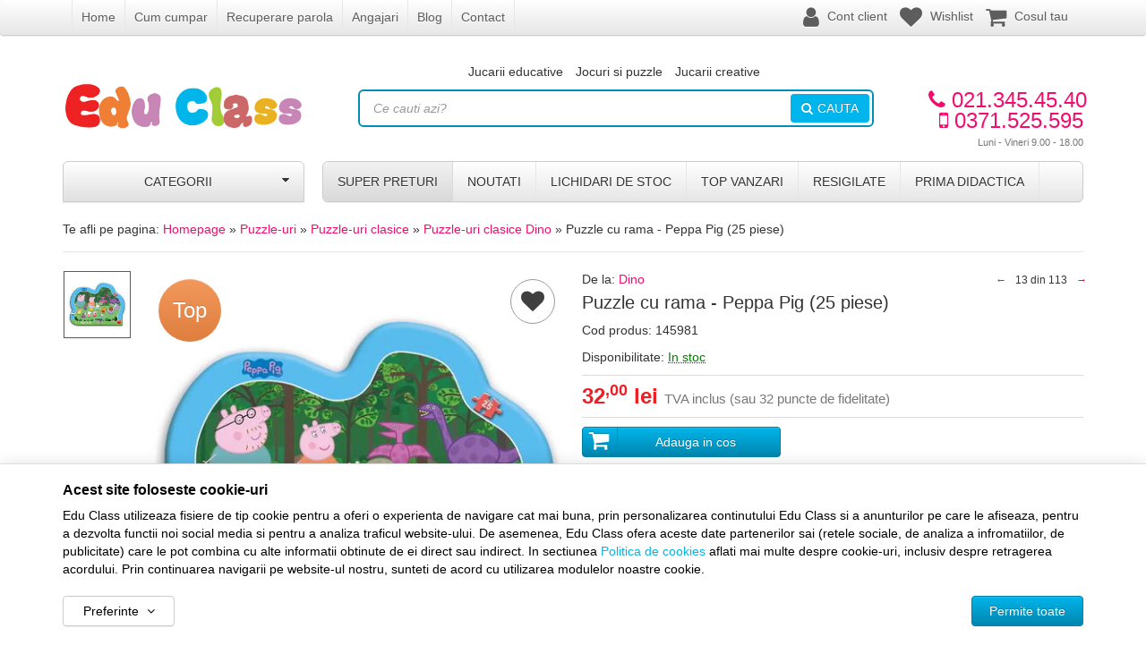

--- FILE ---
content_type: text/html; charset=UTF-8
request_url: https://www.educlass.ro/puzzle-uri-clasice/dino/puzzle-cu-rama-peppa-pig-25-piese/
body_size: 24825
content:
<!DOCTYPE html> <html lang="ro"> <head> <meta charset="utf-8"> <meta http-equiv="X-UA-Compatible" content="IE=edge"> <meta name="viewport" content="width=device-width, initial-scale=1, maximum-scale=1, minimum-scale=1, user-scalable=no"> <title>Dino Puzzle cu rama - Peppa Pig (25 piese) - Edu Class</title> <link rel="icon" href="/views/educlass/images/favicons/favicon.ico"> <link rel="canonical" href="https://www.educlass.ro/puzzle-uri-clasice/dino/puzzle-cu-rama-peppa-pig-25-piese/"> <meta name="description" content="Dino Puzzle cu rama - Peppa Pig (25 piese) - Asambleaza corect piesele de puzzle si fa cunostinta cu familia Peppa Pig si prietenii lor!..."> <script>
	let debugging = false;
	let is_ssl = (document.location.protocol == 'https:' ? true : false);
	let customerinfo = {
		id: '',
        	};
	let store_ssl_link = 'https://www.educlass.ro';
	let cookie_domain = '.educlass.ro';
	let cash_pickup_id = false;
	let store_link = 'https://www.educlass.ro';
	let has_triggered_send = false;
	let order_cookie_name = 'w1ckorder';
	let order_cookie_contents = new Object();
	let checkout_pickup_points_modal = false;
	let new_age_search_suggest = false;
	let search_frontend_provider = '';
				let checkout_email_optional = false;
	let shop_currency = 'RON';
	// layout
	let bs4 = false;
	let scroll_top_height = 55; // fixed nav
	let search_suggest_timeout = 500; // search-box typeahead
	let mega_menu_top = false;
	let menu_top = false;
</script> <script>
		function read_cookie(name) {
			return document.cookie.match('(^|;)\\s*' + name + '\\s*=\\s*([^;]+)')?.pop() || '';
		}

		let consent_params = new URLSearchParams(decodeURIComponent(read_cookie('cookies-consent')));
		function hasCookiesConsent(cookie_type) {
			let val = consent_params.get(cookie_type);
			return (val == 1 ? true : false);
		}
	</script> <meta name="maintenance-mode" content="off"> <link rel="stylesheet" type="text/css" href="/views/educlass/styles/css/bootstrap.css?v=1768915557"> <link rel="stylesheet" type="text/css" href="/views/_default/styles/css/bs4-compat.css?v=1768915557"> <script>
			
			!function(f,b,e,v,n,t,s)
			{if(f.fbq)return;n=f.fbq=function(){n.callMethod?
			n.callMethod.apply(n,arguments):n.queue.push(arguments)};
			if(!f._fbq)f._fbq=n;n.push=n;n.loaded=!0;n.version='2.0';
			n.queue=[];t=b.createElement(e);t.async=!0;
			t.src=v;s=b.getElementsByTagName(e)[0];
			s.parentNode.insertBefore(t,s)}(window, document,'script',
			'https://connect.facebook.net/en_US/fbevents.js');
			

						fbq('consent', 'revoke');

						fbq('set', 'autoConfig', false, '750627695005498');
			fbq('init', '750627695005498');

			fbq('track', 'PageView');
			
								</script> <noscript><img height="1" width="1" style="display:none" src="https://www.facebook.com/tr?id=750627695005498&ev=PageView&noscript=1"/></noscript> <script>
				var ev = {
											content_type: 'product',
						content_ids: ['145981'],
										value: '32.00',
					currency: 'RON',
					content_name: 'Dino Puzzle cu rama - Peppa Pig (25 piese)'
				};

				var evid = {
					eventID: '7825cf27fb97468ae91ae05ef8e7e2bc'
				}

				fbq('track', 'ViewContent', ev, evid);

							</script> </head> <body data-grid-size="xs" id="body"> <div id="fb-root"></div> <script>(function(d, s, id) {
		var js, fjs = d.getElementsByTagName(s)[0];
		if (d.getElementById(id)) return;
		js = d.createElement(s); js.id = id;
		js.src = "//connect.facebook.net/ro_RO/all.js#xfbml=1";
		js.async = true;
		js.defer = true;
		fjs.parentNode.insertBefore(js, fjs);
	}(document, 'script', 'facebook-jssdk'));</script> <div id="fb-root"></div> <script>(function(d, s, id) {
  var js, fjs = d.getElementsByTagName(s)[0];
  if (d.getElementById(id)) return;
  js = d.createElement(s); js.id = id;
  js.src = "//connect.facebook.net/en_US/sdk.js#xfbml=1&version=v2.5";
  fjs.parentNode.insertBefore(js, fjs);
}(document, 'script', 'facebook-jssdk'));</script> <nav id="top-nav" class="navbar navbar-inverse"> <div class="container"> <div class="navbar-header"> <button type="button" class="navbar-toggle collapsed pull-left" data-toggle="collapse" data-target="#navbar-categories" aria-expanded="false" aria-controls="navbar-categories"> <span class="sr-only">Afiseaza categoriile</span> <span class="fa fa-bars"></span> </button> <div class="mob-fixed-logo"> <img class="img-responsive pull-left" src="/views/educlass/images/layout/mobile-fixed-logo.png?v=1768915557" alt="Edu Class"> </div> <button type="button" class="cart-button nav-popover navbar-toggle collapsed" data-toggle="popover" data-target="#cart-content-wrapper" data-placement="bottom" data-title="Cosul de cumparaturi"> <span class="sr-only">Afiseaza cosul</span> <span class="fa fa-shopping-cart"></span> <span class="cart-count badge badge-up badge-primary"></span> </button> <button type="button" class="menu-button navbar-toggle collapsed" data-toggle="collapse" data-target="#navbar-menu" aria-expanded="false" aria-controls="navbar-menu"> <span class="sr-only">Afiseaza meniul</span> <span class="fa fa-question-circle"></span> </button> <button type="button" class="wishlist-button navbar-toggle" onclick="window.location='/wishlist/g/'"> <i class="fa fa-heart"></i> </button> <button type="button" class="user-button nav-popover navbar-toggle collapsed" data-toggle="popover" data-target="#account-content-wrapper" data-placement="bottom" data-title="Contul tau"> <span class="sr-only">Afiseaza meniul utilizatorului</span> <span class="fa fa-user"></span> </button> </div> <div id="navbar-menu" class="navbar-collapse collapse navbar-left"> <ul class="nav navbar-nav"> <li><a href="/" target="_self">Home</a></li> <li><a href="https://www.educlass.ro/info/comanda-si-livrare/cum-cumpar/" target="_self">Cum cumpar</a></li> <li><a href="http://www.educlass.ro/cont/parola-uitata/" target="_self" title="Recuperare parola">Recuperare parola</a></li> <li><a href="https://www.educlass.ro/jobs/2/" target="_self">Angajari</a></li> <li><a href="http://blog.educlass.ro/" target="_self" title="Blog Edu Class">Blog</a></li> <li><a href="/contact/" target="_self">Contact</a></li> </ul> </div> <div id="client-navbar" class="navbar-collapse collapse navbar-right"> <ul class="nav navbar-nav"> <li> <a href="javascript:void(0);" class="user-nav nav-popover" data-toggle="popover" data-target="#account-content-wrapper" data-placement="bottom" data-title="Contul tau"> <span class="fa fa-user" aria-hidden="true"></span> <span class="txt hidden-sm hidden-md">
										Cont client									</span> </a> </li> <li class="wishlist-button"> <a href="https://www.educlass.ro/wishlist/g/"> <i class="fa fa-heart"></i> <span class="txt hidden-sm hidden-md">Wishlist</span> </a> </li> <li id="navbar-cart"> <a href="javascript:void(0);" class="nav-popover" data-toggle="popover" data-target="#cart-content-wrapper" data-placement="bottom" data-title="Cosul de cumparaturi"> <span class="fa fa-shopping-cart"></span> <span class="cart-count-withtext"> <span class="hidden-sm">Cosul tau</span> </span> <span id="fixed-count"> <span class="hidden-sm">Cosul tau</span> </span> </a> </li> </ul> </div> </div> </nav> <div class="content-wrapper"> <noscript> <div class="container"> <div class="alert alert-danger pad5" role="alert"> <i class="fa fa-exclamation-triangle"></i>
				Trebuie sa aveti JavaScript activat in browser-ul dvs. pentru a putea folosi toate functionalitatile acestui site.			</div> </div> </noscript> <header id="header-content"> <div class="container"> <div class="row"> <a href="javascript:void(0)" id="fixed_categories_btn" class="btn btn-xs pull-left hidden"> <span class="fa fa-bars"></span> </a> <div class="logo col-xs-7 col-sm-4 col-md-3 text-left"> <a href="https://www.educlass.ro" title="Edu Class - Importator de jucarii si jocuri educative pentru copii"> <img class="img-responsive pull-left" src="/views/educlass/images/layout/logo.jpg" alt="Edu Class"> </a> </div> <div class="contact col-xs-5 col-md-3 col-lg-2 text-right pull-right"> <div class="phone"> <div class="number"> <a href="tel:0213454540"> <i class="fa fa-phone"></i>
					021.345.45.40				</a> </div> <div class="number"> <a href="tel:0371525595"> <i class="fa fa-mobile"></i>
						0371.525.595
					</a> </div> <div class="schedule">
				Luni - Vineri 9.00 - 18.00			</div> </div> </div> <div class="links hidden-xs hidden-sm col-md-6 col-lg-7 text-center margin-top-sm"> <ul class="list-unstyled list-inline"> <li><a href="https://www.educlass.ro/jucarii-educative/" target="_self">Jucarii educative</a></li> <li><a href="https://www.educlass.ro/jocuri-si-puzzle/" target="_self">Jocuri si puzzle</a></li> <li><a href="https://www.educlass.ro/jucarii-creative/" target="_self">Jucarii creative</a></li> </ul> </div> <div class="search col-xs-12 col-md-6 col-lg-7"> <form action="/search/" id="search_form" method="get" class="form-horizontal"> <div class="input-group"> <input type="text" name="q" id="search-box" class="form-control" placeholder="Ce cauti azi?" accesskey="s" value="" autocomplete="off"> <span class="input-group-btn"> <button type="submit" class="btn btn-primary text-uppercase"><i class="fa fa-search"></i><i class="fa fa-spinner fa-spin hidden"></i>Cauta</button> </span> </div> </form> </div> </div> </div> </header> <div class="container"> <div class="row"> <div class="col-xs-12 col-sm-4 col-md-3 pull-left"> <div class="categories-container"> <button class="btn btn-default btn-lg btn-block hidden-xs text-uppercase">
							Categorii							<i class="fa fa-caret-down pull-right"></i> </button> <div class="dropdown-wrapper hidden"> <nav id="navbar-categories" class="navbar-full-xs yamm nav-stacked navbar navbar-default collapse navbar-collapse"> <button class="close-menu btn btn-info visible-xs pull-right" data-toggle="collapse" data-target="#navbar-categories"> <i class="fa fa-times"></i>
		Inchide meniul	</button> <div class="h3 visible-xs">Categorii</div> <ul class="nav nav-pills nav-stacked" id="nav-switch"> <li> <a class="light_orange" href="https://www.educlass.ro/de-craciun/" title="De Craciun">
						De Craciun
											</a> </li> <li> <a class="brick" href="https://www.educlass.ro/jocuri-calatorie/" title="Jocuri Calatorie">
						Jocuri Calatorie
											</a> </li> <li> <a class="pink" href="https://www.educlass.ro/montessori/" title="Jucarii Montessori">
						Jucarii Montessori
											</a> </li> <li> <a class="purple" href="https://www.educlass.ro/jocuri emotii/" title="Emotii">
						Emotii
											</a> </li> <li class="dropdown yamm-fw"> <a class="mov dropdown-toggle" data-toggle="dropdown" role="button" aria-expanded="false" href="https://www.educlass.ro/jucarii-creative/" title="Jucarii creative">
						Creative
						<i class="fa fa-caret-right pull-right"></i> </a> <div class="dropdown-menu menu-right row mov" role="menu"> <div class="col-sm-12 col-md-4"> <ul class="nav columns"> <li class="lvl1 text-bold"> <a href="https://www.educlass.ro/plastilina-si-modelaj/">
														Plastilina si modelaj
													</a> </li> <li class="lvl1 text-bold"> <a href="https://www.educlass.ro/lucru-manual/">
														Lucru manual
													</a> </li> <li class="lvl1 text-bold"> <a href="https://www.educlass.ro/jucarii-muzicale/">
														Jucarii muzicale
													</a> </li> <li class="lvl1 text-bold"> <a href="https://www.educlass.ro/bormasina-magica/">
														Bormasina Magica
													</a> </li> <li class="lvl1 text-bold"> <a href="https://www.educlass.ro/desen-si-pictura/">
														Desen si pictura
													</a> </li> <li class="lvl1 text-bold"> <a href="https://www.educlass.ro/jocuri-de-rol/">
														Jocuri de rol
													</a> </li> <li class="lvl1 text-bold"> <a href="https://www.educlass.ro/jucarii-dezvoltare-imaginatie/">
														Dezvoltare imaginatie
													</a> </li> </ul> </div> <div class="suggested-products hidden-xs hidden-sm col-md-8"> <div class="row"> <article class="product-box item col-md-4"> <div class="row"> <div class="margin-bottom-xs image text-center col-xs-12"> <a href="https://www.educlass.ro/jucarii-dezvoltare-imaginatie/bigjigs-toys/joc-magnetic-costume-de-carnaval/" title="Joc magnetic - Costume de carnaval"> <img class="img-responsive" src="/images/products/img_201806061225/139275/thumbnails/bigjigs-joc-magnetic-costume-de-carnaval-308814.jpg" alt="Joc magnetic - Costume de carnaval"> </a> </div> <div class="col-xs-12 text-center"> <div class="pid clearfix"> </div> <h5 class="name"> <a href="https://www.educlass.ro/jucarii-dezvoltare-imaginatie/bigjigs-toys/joc-magnetic-costume-de-carnaval/" title="Joc magnetic - Costume de carnaval">
																 Joc magnetic - Costume de carnaval
																															</a> </h5> </div> <div class="col-xs-12"> <div class="row"> <div class="price margin-bottom-xs clearfix col-xs-12 text-center"> <div> <del class="small">92,00 lei</del> </div> <div class="price-value discounted">
																																					82,80 lei
																																			</div> </div> </div> </div> </div> </article> <article class="product-box item col-md-4"> <div class="row"> <div class="margin-bottom-xs image text-center col-xs-12"> <a href="https://www.educlass.ro/jocuri-de-rol/bigjigs-toys/set-costum-si-accesorii-de-printesa-pentru-copii/" title="Set costum si accesorii de printesa pentru copii"> <img class="img-responsive" src="/images/products/img_201806061225/150025/thumbnails/bigjigs-toys-set-costum-de-printesa-pentru-copii-376577.jpg" alt="Set costum si accesorii de printesa pentru copii"> </a> </div> <div class="col-xs-12 text-center"> <div class="pid clearfix"> </div> <h5 class="name"> <a href="https://www.educlass.ro/jocuri-de-rol/bigjigs-toys/set-costum-si-accesorii-de-printesa-pentru-copii/" title="Set costum si accesorii de printesa pentru copii">
																 Set costum si accesorii de printesa pentru copii
																															</a> </h5> </div> <div class="col-xs-12"> <div class="row"> <div class="price margin-bottom-xs clearfix col-xs-12 text-center"> <div> <del class="small">213,00 lei</del> </div> <div class="price-value discounted">
																																					191,70 lei
																																			</div> </div> </div> </div> </div> </article> <article class="product-box item col-md-4"> <div class="row"> <div class="margin-bottom-xs image text-center col-xs-12"> <a href="https://www.educlass.ro/jucarii-dezvoltare-imaginatie/bigjigs-toys/teatru-de-papusi-din-lemn/" title="Teatru de papusi din lemn"> <img class="img-responsive" src="/images/products/img_201806061225/2663/thumbnails/bigjigs-toys-teatru-de-papusi-din-lemn-310398.jpg" alt="Teatru de papusi din lemn"> </a> </div> <div class="col-xs-12 text-center"> <div class="pid clearfix"> </div> <h5 class="name"> <a href="https://www.educlass.ro/jucarii-dezvoltare-imaginatie/bigjigs-toys/teatru-de-papusi-din-lemn/" title="Teatru de papusi din lemn">
																 Teatru de papusi din lemn
																															</a> </h5> </div> <div class="col-xs-12"> <div class="row"> <div class="price margin-bottom-xs clearfix col-xs-12 text-center"> <div> <del class="small">161,00 lei</del> </div> <div class="price-value discounted">
																																					144,90 lei
																																			</div> </div> </div> </div> </div> </article> </div> </div> </div> </li> <li class="dropdown yamm-fw"> <a class="medium_blue dropdown-toggle" data-toggle="dropdown" role="button" aria-expanded="false" href="https://www.educlass.ro/jucarii-educative/" title="Jucarii educative">
						Educative
						<i class="fa fa-caret-right pull-right"></i> </a> <div class="dropdown-menu menu-right row medium_blue" role="menu"> <div class="col-sm-12 col-md-4"> <ul class="nav columns"> <li class="lvl1 text-bold"> <a href="https://www.educlass.ro/jucarii-lingvistice/">
														Jucarii lingvistice
													</a> </li> <li class="lvl1 text-bold"> <a href="https://www.educlass.ro/jocuri-matematice/">
														Jocuri matematice
													</a> </li> <li class="lvl1 text-bold"> <a href="https://www.educlass.ro/jucarii-de-logica/">
														Jucarii de logica
													</a> </li> <li class="lvl1 text-bold"> <a href="https://www.educlass.ro/pentru-clasa/">
														Pentru clasa
													</a> </li> <li class="lvl1 text-bold"> <a href="https://www.educlass.ro/carti-pentru-copii/">
														Carti pentru copii
													</a> </li> <li class="lvl1 text-bold"> <a href="https://www.educlass.ro/jucarii-montessori/">
														Jucarii Montessori
													</a> </li> <li class="lvl1 text-bold"> <a href="https://www.educlass.ro/emotii/">
														Emotii
													</a> </li> </ul> </div> <div class="suggested-products hidden-xs hidden-sm col-md-8"> <div class="row"> <article class="product-box item col-md-4"> <div class="row"> <div class="margin-bottom-xs image text-center col-xs-12"> <a href="https://www.educlass.ro/jocuri-matematice/bigjigs-toys/tablita-din-lemn-cu-fractii/" title="Tablita din lemn cu fractii"> <img class="img-responsive" src="/images/products/img_201806061225/153431/thumbnails/bigjigs-toys-tablita-din-lemn-cu-fractii-390119.jpg" alt="Tablita din lemn cu fractii"> </a> </div> <div class="col-xs-12 text-center"> <div class="pid clearfix"> </div> <h5 class="name"> <a href="https://www.educlass.ro/jocuri-matematice/bigjigs-toys/tablita-din-lemn-cu-fractii/" title="Tablita din lemn cu fractii">
																 Tablita din lemn cu fractii
																															</a> </h5> </div> <div class="col-xs-12"> <div class="row"> <div class="price margin-bottom-xs clearfix col-xs-12 text-center"> <div> <del class="small">139,00 lei</del> </div> <div class="price-value discounted">
																																					125,10 lei
																																			</div> </div> </div> </div> </div> </article> <article class="product-box item col-md-4"> <div class="row"> <div class="margin-bottom-xs image text-center col-xs-12"> <a href="https://www.educlass.ro/jocuri-matematice/bigjigs-toys/jocul-inmultirilor/" title="Jocul inmultirilor"> <img class="img-responsive" src="/images/products/edu/5233/thumbnails/bigjigs-jocul-inmultirilor-218695.jpeg" alt="Jocul inmultirilor"> </a> </div> <div class="col-xs-12 text-center"> <div class="pid clearfix"> </div> <h5 class="name"> <a href="https://www.educlass.ro/jocuri-matematice/bigjigs-toys/jocul-inmultirilor/" title="Jocul inmultirilor">
																 Jocul inmultirilor
																															</a> </h5> </div> <div class="col-xs-12"> <div class="row"> <div class="price margin-bottom-xs clearfix col-xs-12 text-center"> <div> <del class="small">49,00 lei</del> </div> <div class="price-value discounted">
																																					44,10 lei
																																			</div> </div> </div> </div> </div> </article> <article class="product-box item col-md-4"> <div class="row"> <div class="margin-bottom-xs image text-center col-xs-12"> <a href="https://www.educlass.ro/jocuri-matematice/bigjigs-toys/bingo-matematic-inmultiri-si-impartiri/" title="Bingo matematic - Inmultiri si impartiri"> <img class="img-responsive" src="/images/products/img_201806061225/149977/thumbnails/bigjigs-toys-bingo-matematic-inmultiri-si-impartiri-376009.jpg" alt="Bingo matematic - Inmultiri si impartiri"> </a> </div> <div class="col-xs-12 text-center"> <div class="pid clearfix"> </div> <h5 class="name"> <a href="https://www.educlass.ro/jocuri-matematice/bigjigs-toys/bingo-matematic-inmultiri-si-impartiri/" title="Bingo matematic - Inmultiri si impartiri">
																 Bingo matematic - Inmultiri si impartiri
																															</a> </h5> </div> <div class="col-xs-12"> <div class="row"> <div class="price margin-bottom-xs clearfix col-xs-12 text-center"> <div> <del class="small">79,00 lei</del> </div> <div class="price-value discounted">
																																					71,10 lei
																																			</div> </div> </div> </div> </div> </article> </div> </div> </div> </li> <li class="dropdown yamm-fw"> <a class="aqua dropdown-toggle" data-toggle="dropdown" role="button" aria-expanded="false" href="https://www.educlass.ro/stiinta-si-experimente/" title="Stiinta si experimente">
						Stiinta
						<i class="fa fa-caret-right pull-right"></i> </a> <div class="dropdown-menu menu-right row aqua" role="menu"> <div class="col-sm-12 col-md-4"> <ul class="nav columns"> <li class="lvl1 text-bold"> <a href="https://www.educlass.ro/glob-pamantesc/">
														Glob pamantesc
													</a> </li> <li class="lvl1 text-bold"> <a href="https://www.educlass.ro/dinozauri-jucarii/">
														Dinozauri Jucarii
													</a> </li> <li class="lvl1 text-bold"> <a href="https://www.educlass.ro/stickere-fosforescente/">
														Stickere fosforescente
													</a> </li> <li class="lvl1 text-bold"> <a href="https://www.educlass.ro/binoclu-copii/">
														Binoclu copii
													</a> </li> <li class="lvl1 text-bold"> <a href="https://www.educlass.ro/cunoasterea-mediului/">
														Cunoasterea mediului
													</a> </li> <li class="lvl1 text-bold"> <a href="https://www.educlass.ro/experimente/">
														Experimente
													</a> </li> <li class="lvl1 text-bold"> <a href="https://www.educlass.ro/vreme-si-timp/">
														Vreme si timp
													</a> </li> </ul> </div> <div class="suggested-products hidden-xs hidden-sm col-md-8"> <div class="row"> <article class="product-box item col-md-4"> <div class="row"> <div class="margin-bottom-xs image text-center col-xs-12"> <a href="https://www.educlass.ro/dinozauri-jucarii/brainstorm/set-reflectorizant-dinozauri-si-stele/" title="Set reflectorizant - Dinozauri si stele"> <img class="img-responsive" src="/images/products/img_201806061225/139043/thumbnails/brainstorm-set-reflectorizant-dinozauri-si-stele-341343.jpg" alt="Set reflectorizant - Dinozauri si stele"> </a> </div> <div class="col-xs-12 text-center"> <div class="pid clearfix"> </div> <h5 class="name"> <a href="https://www.educlass.ro/dinozauri-jucarii/brainstorm/set-reflectorizant-dinozauri-si-stele/" title="Set reflectorizant - Dinozauri si stele">
																 Set reflectorizant - Dinozauri si stele
																															</a> </h5> </div> <div class="col-xs-12"> <div class="row"> <div class="price margin-bottom-xs clearfix col-xs-12 text-center"> <div> <del class="small">36,00 lei</del> </div> <div class="price-value discounted">
																																					32,40 lei
																																			</div> </div> </div> </div> </div> </article> <article class="product-box item col-md-4"> <div class="row"> <div class="margin-bottom-xs image text-center col-xs-12"> <a href="https://www.educlass.ro/glob-pamantesc/brainstorm/glob-pamantesc-gonflabil-50-cm/" title="Glob pamantesc gonflabil - 50 cm"> <img class="img-responsive" src="/images/products/img_201806061225/140699/thumbnails/brainstorm-glob-pamantesc-gonflabil-50-cm-341908.jpg" alt="Glob pamantesc gonflabil - 50 cm"> </a> </div> <div class="col-xs-12 text-center"> <div class="pid clearfix"> </div> <h5 class="name"> <a href="https://www.educlass.ro/glob-pamantesc/brainstorm/glob-pamantesc-gonflabil-50-cm/" title="Glob pamantesc gonflabil - 50 cm">
																 Glob pamantesc gonflabil - 50 cm
																															</a> </h5> </div> <div class="col-xs-12"> <div class="row"> <div class="price margin-bottom-xs clearfix col-xs-12 text-center"> <div> <del class="small">69,00 lei</del> </div> <div class="price-value discounted">
																																					62,10 lei
																																			</div> </div> </div> </div> </div> </article> <article class="product-box item col-md-4"> <div class="row"> <div class="margin-bottom-xs image text-center col-xs-12"> <a href="https://www.educlass.ro/experimente/brainstorm/lupa-exploratorului/" title="Lupa exploratorului"> <img class="img-responsive" src="/images/products/img_201806061225/139003/thumbnails/brainstorm-lupa-exploratorului-341928.jpg" alt="Lupa exploratorului"> </a> </div> <div class="col-xs-12 text-center"> <div class="pid clearfix"> </div> <h5 class="name"> <a href="https://www.educlass.ro/experimente/brainstorm/lupa-exploratorului/" title="Lupa exploratorului">
																 Lupa exploratorului
																															</a> </h5> </div> <div class="col-xs-12"> <div class="row"> <div class="price margin-bottom-xs clearfix col-xs-12 text-center"> <div> <del class="small">43,00 lei</del> </div> <div class="price-value discounted">
																																					38,70 lei
																																			</div> </div> </div> </div> </div> </article> </div> </div> </div> </li> <li class="dropdown yamm-fw"> <a class="olive dropdown-toggle" data-toggle="dropdown" role="button" aria-expanded="false" href="https://www.educlass.ro/jocuri-educative/" title="Jocuri educative">
						Jocuri
						<i class="fa fa-caret-right pull-right"></i> </a> <div class="dropdown-menu menu-right row olive" role="menu"> <div class="col-sm-12 col-md-4"> <ul class="nav columns"> <li class="lvl1 text-bold"> <a href="https://www.educlass.ro/jocuri-de-masa/">
														Jocuri de masa
													</a> </li> <li class="lvl1 text-bold"> <a href="https://www.educlass.ro/jocuri-de-memorie/">
														Jocuri de memorie
													</a> </li> <li class="lvl1 text-bold"> <a href="https://www.educlass.ro/jocuri-de-asociere/">
														Jocuri de asociere
													</a> </li> <li class="lvl1 text-bold"> <a href="https://www.educlass.ro/jocuri-de-indemanare/">
														Jocuri de indemanare
													</a> </li> <li class="lvl1 text-bold"> <a href="https://www.educlass.ro/jocuri-de-strategie/">
														Jocuri de strategie
													</a> </li> </ul> </div> <div class="suggested-products hidden-xs hidden-sm col-md-8"> <div class="row"> <article class="product-box item col-md-4"> <div class="row"> <div class="margin-bottom-xs image text-center col-xs-12"> <a href="https://www.educlass.ro/jocuri-de-indemanare/bigjigs-toys/set-popice-animale-de-la-ferma/" title="Set popice - Animale de la ferma"> <img class="img-responsive" src="/images/products/edu/5655/thumbnails/bigjigs-set-popice-animale-de-la-ferma-8557.jpeg" alt="Set popice - Animale de la ferma"> </a> </div> <div class="col-xs-12 text-center"> <div class="pid clearfix"> </div> <h5 class="name"> <a href="https://www.educlass.ro/jocuri-de-indemanare/bigjigs-toys/set-popice-animale-de-la-ferma/" title="Set popice - Animale de la ferma">
																 Set popice - Animale de la ferma
																															</a> </h5> </div> <div class="col-xs-12"> <div class="row"> <div class="price margin-bottom-xs clearfix col-xs-12 text-center"> <div> <del class="small">69,00 lei</del> </div> <div class="price-value discounted">
																																					62,10 lei
																																			</div> </div> </div> </div> </div> </article> <article class="product-box item col-md-4"> <div class="row"> <div class="margin-bottom-xs image text-center col-xs-12"> <a href="https://www.educlass.ro/jocuri-de-indemanare/schylling/jucarie-antistres-inimioara/" title="Jucarie antistres - Inimioara"> <img class="img-responsive" src="/images/products/img_201806061225/154037/thumbnails/schylling-jucarie-antistres-inimioara-393241.webp" alt="Jucarie antistres - Inimioara"> </a> </div> <div class="col-xs-12 text-center"> <div class="pid clearfix"> </div> <h5 class="name"> <a href="https://www.educlass.ro/jocuri-de-indemanare/schylling/jucarie-antistres-inimioara/" title="Jucarie antistres - Inimioara">
																 Jucarie antistres - Inimioara
																															</a> </h5> </div> <div class="col-xs-12"> <div class="row"> <div class="price margin-bottom-xs clearfix col-xs-12 text-center"> <div> </div> <div class="price-value">
																																					38,00 lei
																																			</div> </div> </div> </div> </div> </article> <article class="product-box item col-md-4"> <div class="row"> <div class="margin-bottom-xs image text-center col-xs-12"> <a href="https://www.educlass.ro/jocuri-de-indemanare/bigjigs-toys/joc-mini-golf-din-lemn/" title="Joc Mini-Golf din lemn"> <img class="img-responsive" src="/images/products/img_201806061225/138879/thumbnails/bigjigs-toys-joc-mini-golf-din-lemn-323069.jpg" alt="Joc Mini-Golf din lemn"> </a> </div> <div class="col-xs-12 text-center"> <div class="pid clearfix"> </div> <h5 class="name"> <a href="https://www.educlass.ro/jocuri-de-indemanare/bigjigs-toys/joc-mini-golf-din-lemn/" title="Joc Mini-Golf din lemn">
																 Joc Mini-Golf din lemn
																															</a> </h5> </div> <div class="col-xs-12"> <div class="row"> <div class="price margin-bottom-xs clearfix col-xs-12 text-center"> <div> <del class="small">246,00 lei</del> </div> <div class="price-value discounted">
																																					221,40 lei
																																			</div> </div> </div> </div> </div> </article> </div> </div> </div> </li> <li class="dropdown yamm-fw"> <a class="orange dropdown-toggle" data-toggle="dropdown" role="button" aria-expanded="false" href="https://www.educlass.ro/jocuri-constructie/" title="Jocuri constructie">
						Constructie
						<i class="fa fa-caret-right pull-right"></i> </a> <div class="dropdown-menu menu-right row orange" role="menu"> <div class="col-sm-12 col-md-4"> <ul class="nav columns"> <li class="lvl1 text-bold"> <a href="https://www.educlass.ro/seturi-cu-rotite/">
														Seturi cu rotite
													</a> </li> <li class="lvl1 text-bold"> <a href="https://www.educlass.ro/seturi-de-construit/">
														Seturi de construit
													</a> </li> <li class="lvl1 text-bold"> <a href="https://www.educlass.ro/jocuri-magnetice/">
														Jocuri magnetice
													</a> </li> </ul> </div> <div class="suggested-products hidden-xs hidden-sm col-md-8"> <div class="row"> <article class="product-box item col-md-4"> <div class="row"> <div class="margin-bottom-xs image text-center col-xs-12"> <a href="https://www.educlass.ro/seturi-de-construit/brainstorm/model-3d-stego/" title="Model 3D - Stego"> <img class="img-responsive" src="/images/products/img_201806061225/143088/thumbnails/brainstorm-model-3d-stego-338518.jpg" alt="Model 3D - Stego"> </a> </div> <div class="col-xs-12 text-center"> <div class="pid clearfix"> </div> <h5 class="name"> <a href="https://www.educlass.ro/seturi-de-construit/brainstorm/model-3d-stego/" title="Model 3D - Stego">
																 Model 3D - Stego
																															</a> </h5> </div> <div class="col-xs-12"> <div class="row"> <div class="price margin-bottom-xs clearfix col-xs-12 text-center"> <div> <del class="small">57,00 lei</del> </div> <div class="price-value discounted">
																																					51,30 lei
																																			</div> </div> </div> </div> </div> </article> <article class="product-box item col-md-4"> <div class="row"> <div class="margin-bottom-xs image text-center col-xs-12"> <a href="https://www.educlass.ro/seturi-de-construit/brainstorm/model-3d-bufnita/" title="Model 3D - Bufnita"> <img class="img-responsive" src="/images/products/img_201806061225/143153/thumbnails/brainstorm-model-3d-bufnita-343803.jpg" alt="Model 3D - Bufnita"> </a> </div> <div class="col-xs-12 text-center"> <div class="pid clearfix"> </div> <h5 class="name"> <a href="https://www.educlass.ro/seturi-de-construit/brainstorm/model-3d-bufnita/" title="Model 3D - Bufnita">
																 Model 3D - Bufnita
																															</a> </h5> </div> <div class="col-xs-12"> <div class="row"> <div class="price margin-bottom-xs clearfix col-xs-12 text-center"> <div> <del class="small">57,00 lei</del> </div> <div class="price-value discounted">
																																					51,30 lei
																																			</div> </div> </div> </div> </div> </article> <article class="product-box item col-md-4"> <div class="row"> <div class="margin-bottom-xs image text-center col-xs-12"> <a href="https://www.educlass.ro/seturi-de-construit/brainstorm/model-3d-unicorn/" title="Model 3D - Unicorn"> <img class="img-responsive" src="/images/products/img_201806061225/143128/thumbnails/brainstorm-model-3d-unicorn-338473.jpg" alt="Model 3D - Unicorn"> </a> </div> <div class="col-xs-12 text-center"> <div class="pid clearfix"> </div> <h5 class="name"> <a href="https://www.educlass.ro/seturi-de-construit/brainstorm/model-3d-unicorn/" title="Model 3D - Unicorn">
																 Model 3D - Unicorn
																															</a> </h5> </div> <div class="col-xs-12"> <div class="row"> <div class="price margin-bottom-xs clearfix col-xs-12 text-center"> <div> <del class="small">57,00 lei</del> </div> <div class="price-value discounted">
																																					51,30 lei
																																			</div> </div> </div> </div> </div> </article> </div> </div> </div> </li> <li class="dropdown yamm-fw"> <a class="red dropdown-toggle" data-toggle="dropdown" role="button" aria-expanded="false" href="https://www.educlass.ro/jucarii-bebelusi/" title="Jucarii bebelusi">
						Bebelusi
						<i class="fa fa-caret-right pull-right"></i> </a> <div class="dropdown-menu menu-right row red" role="menu"> <div class="col-sm-12 col-md-4"> <ul class="nav columns"> <li class="lvl1 text-bold"> <a href="https://www.educlass.ro/accesorii-hranire/">
														Accesorii hranire
													</a> </li> <li class="lvl1 text-bold"> <a href="https://www.educlass.ro/saltelute/">
														Saltelute
													</a> </li> <li class="lvl1 text-bold"> <a href="https://www.educlass.ro/jucarii-de-plus/">
														Jucarii de plus
													</a> </li> <li class="lvl1 text-bold"> <a href="https://www.educlass.ro/jucarii-interactive/">
														Jucarii interactive
													</a> </li> <li class="lvl1 text-bold"> <a href="https://www.educlass.ro/jucarii-muzicale-bebelusi/">
														Jucarii muzicale bebelusi
													</a> </li> <li class="lvl1 text-bold"> <a href="https://www.educlass.ro/carti-bebelusi/">
														Carti bebelusi
													</a> </li> <li class="lvl1 text-bold"> <a href="https://www.educlass.ro/jucarii-de-patut/">
														Jucarii de patut
													</a> </li> <li class="lvl1 text-bold"> <a href="https://www.educlass.ro/premergatoare-si-jucarii-de-impins/">
														Premergatoare si jucarii de impins
													</a> </li> <li class="lvl1 text-bold"> <a href="https://www.educlass.ro/primele-notiuni/">
														Primele notiuni
													</a> </li> <li class="lvl1 text-bold"> <a href="https://www.educlass.ro/jucarii-indemanare/">
														Jucarii indemanare
													</a> </li> <li class="lvl1 text-bold"> <a href="https://www.educlass.ro/ingrijire-bebelusi/">
														Ingrijire bebelusi
													</a> </li> </ul> </div> <div class="suggested-products hidden-xs hidden-sm col-md-8"> <div class="row"> <article class="product-box item col-md-4"> <div class="row"> <div class="margin-bottom-xs image text-center col-xs-12"> <a href="https://www.educlass.ro/jucarii-indemanare/bigjigs-toys/set-2-jucarii-dentitie-ursulet/" title="Set 2 jucarii dentitie - Ursulet"> <img class="img-responsive" src="/images/products/img_201806061225/153307/thumbnails/bigjigs-toys-set-2-jucarii-dentitie-ursulet-389729.webp" alt="Set 2 jucarii dentitie - Ursulet"> </a> </div> <div class="col-xs-12 text-center"> <div class="pid clearfix"> </div> <h5 class="name"> <a href="https://www.educlass.ro/jucarii-indemanare/bigjigs-toys/set-2-jucarii-dentitie-ursulet/" title="Set 2 jucarii dentitie - Ursulet">
																 Set 2 jucarii dentitie - Ursulet
																															</a> </h5> </div> <div class="col-xs-12"> <div class="row"> <div class="price margin-bottom-xs clearfix col-xs-12 text-center"> <div> <del class="small">62,00 lei</del> </div> <div class="price-value discounted">
																																					55,80 lei
																																			</div> </div> </div> </div> </div> </article> <article class="product-box item col-md-4"> <div class="row"> <div class="margin-bottom-xs image text-center col-xs-12"> <a href="https://www.educlass.ro/jucarii-indemanare/bigjigs-toys/set-cupe-de-stivuit-din-silicon/" title="Set cupe de stivuit din silicon"> <img class="img-responsive" src="/images/products/img_201806061225/150029/thumbnails/bigjigs-toys-set-cupe-de-stivuit-din-silicon-376585.jpg" alt="Set cupe de stivuit din silicon"> </a> </div> <div class="col-xs-12 text-center"> <div class="pid clearfix"> </div> <h5 class="name"> <a href="https://www.educlass.ro/jucarii-indemanare/bigjigs-toys/set-cupe-de-stivuit-din-silicon/" title="Set cupe de stivuit din silicon">
																 Set cupe de stivuit din silicon
																															</a> </h5> </div> <div class="col-xs-12"> <div class="row"> <div class="price margin-bottom-xs clearfix col-xs-12 text-center"> <div> <del class="small">59,00 lei</del> </div> <div class="price-value discounted">
																																					53,10 lei
																																			</div> </div> </div> </div> </div> </article> <article class="product-box item col-md-4"> <div class="row"> <div class="margin-bottom-xs image text-center col-xs-12"> <a href="https://www.educlass.ro/jucarii-indemanare/bigjigs-toys/jucarie-dexteritate-elefantel/" title="Jucarie dexteritate - Elefantel"> <img class="img-responsive" src="/images/products/img_201806061225/5228/thumbnails/bigjigs-toys-jucarie-dexteritate-elefantel-326002.jpg" alt="Jucarie dexteritate - Elefantel"> </a> </div> <div class="col-xs-12 text-center"> <div class="pid clearfix"> </div> <h5 class="name"> <a href="https://www.educlass.ro/jucarii-indemanare/bigjigs-toys/jucarie-dexteritate-elefantel/" title="Jucarie dexteritate - Elefantel">
																 Jucarie dexteritate - Elefantel
																															</a> </h5> </div> <div class="col-xs-12"> <div class="row"> <div class="price margin-bottom-xs clearfix col-xs-12 text-center"> <div> <del class="small">61,00 lei</del> </div> <div class="price-value discounted">
																																					54,90 lei
																																			</div> </div> </div> </div> </div> </article> </div> </div> </div> </li> <li class="dropdown yamm-fw"> <a class="pale_pink dropdown-toggle" data-toggle="dropdown" role="button" aria-expanded="false" href="https://www.educlass.ro/costume-de-carnaval-si-serbari-copii/" title="Costume de carnaval si serbari copii">
						Costume
						<i class="fa fa-caret-right pull-right"></i> </a> <div class="dropdown-menu menu-right row pale_pink" role="menu"> <div class="col-sm-12 col-md-4"> <ul class="nav columns"> <li class="lvl1 text-bold"> <a href="https://www.educlass.ro/costume-de-carnaval/">
														Costume de carnaval
													</a> </li> <li class="lvl1 text-bold"> <a href="https://www.educlass.ro/accesorii-carnaval/">
														Accesorii carnaval
													</a> </li> </ul> </div> <div class="suggested-products hidden-xs hidden-sm col-md-8"> <div class="row"> <article class="product-box item col-md-4"> <div class="row"> <div class="margin-bottom-xs image text-center col-xs-12"> <a href="https://www.educlass.ro/costume-de-carnaval/rubies/costum-de-carnaval-cu-autocolante-schelet-infricosator/" title="Costum de carnaval cu autocolante - Schelet infricosator"> <img class="img-responsive" src="/images/products/img_201806061225/152219/thumbnails/rubies-costum-de-carnaval-cu-autocolante-schelet-infricosator-386277.jpg" alt="Costum de carnaval cu autocolante - Schelet infricosator"> </a> </div> <div class="col-xs-12 text-center"> <div class="pid clearfix"> </div> <h5 class="name"> <a href="https://www.educlass.ro/costume-de-carnaval/rubies/costum-de-carnaval-cu-autocolante-schelet-infricosator/" title="Costum de carnaval cu autocolante - Schelet infricosator">
																 Costum de carnaval cu autocolante - Schelet infricosator
																															</a> </h5> </div> <div class="col-xs-12"> <div class="row"> <div class="price margin-bottom-xs clearfix col-xs-12 text-center"> <div> </div> <div class="price-value">
																																					76,00 lei
																																			</div> </div> </div> </div> </div> </article> <article class="product-box item col-md-4"> <div class="row"> <div class="margin-bottom-xs image text-center col-xs-12"> <a href="https://www.educlass.ro/accesorii-carnaval/rubies/set-dracusor-pelerina-masca/" title="Set Dracusor - Pelerina &amp; masca"> <img class="img-responsive" src="/images/products/img_201806061225/152189/thumbnails/rubies-set-dracusor-pelerina-masca-386289.jpg" alt="Set Dracusor - Pelerina &amp; masca"> </a> </div> <div class="col-xs-12 text-center"> <div class="pid clearfix"> </div> <h5 class="name"> <a href="https://www.educlass.ro/accesorii-carnaval/rubies/set-dracusor-pelerina-masca/" title="Set Dracusor - Pelerina &amp; masca">
																 Set Dracusor - Pelerina &amp; masca
																															</a> </h5> </div> <div class="col-xs-12"> <div class="row"> <div class="price margin-bottom-xs clearfix col-xs-12 text-center"> <div> </div> <div class="price-value">
																																					49,00 lei
																																			</div> </div> </div> </div> </div> </article> <article class="product-box item col-md-4"> <div class="row"> <div class="margin-bottom-xs image text-center col-xs-12"> <a href="https://www.educlass.ro/accesorii-carnaval/rubies/cufar-cu-costumatii-accesorii-barbie/" title="Cufar cu costumatii &amp; accesorii Barbie"> <img class="img-responsive" src="/images/products/img_201806061225/150469/thumbnails/rubie-s-cufar-cu-costumatii-accesorii-barbie-377713.jpg" alt="Cufar cu costumatii &amp; accesorii Barbie"> </a> </div> <div class="col-xs-12 text-center"> <div class="pid clearfix"> </div> <h5 class="name"> <a href="https://www.educlass.ro/accesorii-carnaval/rubies/cufar-cu-costumatii-accesorii-barbie/" title="Cufar cu costumatii &amp; accesorii Barbie">
																 Cufar cu costumatii &amp; accesorii Barbie
																															</a> </h5> </div> <div class="col-xs-12"> <div class="row"> <div class="price margin-bottom-xs clearfix col-xs-12 text-center"> <div> </div> <div class="price-value">
																																					255,00 lei
																																			</div> </div> </div> </div> </div> </article> </div> </div> </div> </li> <li class="dropdown yamm-fw"> <a class="dark_purple dropdown-toggle" data-toggle="dropdown" role="button" aria-expanded="false" href="https://www.educlass.ro/trenulete/" title="Trenulete">
						Trenulete
						<i class="fa fa-caret-right pull-right"></i> </a> <div class="dropdown-menu menu-right row dark_purple" role="menu"> <div class="col-sm-12 col-md-4"> <ul class="nav columns"> <li class="lvl1 text-bold"> <a href="https://www.educlass.ro/seturi-de-tren/">
														Seturi de tren
													</a> </li> <li class="lvl1 text-bold"> <a href="https://www.educlass.ro/trenulete-si-locomotive/">
														Trenulete si locomotive
													</a> </li> <li class="lvl1 text-bold"> <a href="https://www.educlass.ro/accesorii-trenulete/">
														Accesorii trenulete
													</a> </li> <li class="lvl1 text-bold"> <a href="https://www.educlass.ro/masinute/">
														Masinute
													</a> </li> </ul> </div> <div class="suggested-products hidden-xs hidden-sm col-md-8"> <div class="row"> <article class="product-box item col-md-4"> <div class="row"> <div class="margin-bottom-xs image text-center col-xs-12"> <a href="https://www.educlass.ro/trenulete-si-locomotive/bigjigs-toys/locomotiva-electrica/" title="Locomotiva Electrica"> <img class="img-responsive" src="/images/products/img_201806061225/138439/thumbnails/bigjigs-locomotiva-mallard-305493.jpg" alt="Locomotiva Electrica"> </a> </div> <div class="col-xs-12 text-center"> <div class="pid clearfix"> </div> <h5 class="name"> <a href="https://www.educlass.ro/trenulete-si-locomotive/bigjigs-toys/locomotiva-electrica/" title="Locomotiva Electrica">
																 Locomotiva Electrica
																															</a> </h5> </div> <div class="col-xs-12"> <div class="row"> <div class="price margin-bottom-xs clearfix col-xs-12 text-center"> <div> <del class="small">109,00 lei</del> </div> <div class="price-value discounted">
																																					98,10 lei
																																			</div> </div> </div> </div> </div> </article> <article class="product-box item col-md-4"> <div class="row"> <div class="margin-bottom-xs image text-center col-xs-12"> <a href="https://www.educlass.ro/accesorii-trenulete/bigjigs-toys/set-sine-drepte-si-curbe-24-piese/" title="Set sine drepte si curbe (24 piese)"> <img class="img-responsive" src="/images/products/img_201806061225/100677/thumbnails/bigjigs-toys-set-sine-drepte-si-curbe-24-piese-370881.jpg" alt="Set sine drepte si curbe (24 piese)"> </a> </div> <div class="col-xs-12 text-center"> <div class="pid clearfix"> </div> <h5 class="name"> <a href="https://www.educlass.ro/accesorii-trenulete/bigjigs-toys/set-sine-drepte-si-curbe-24-piese/" title="Set sine drepte si curbe (24 piese)">
																 Set sine drepte si curbe (24 piese)
																															</a> </h5> </div> <div class="col-xs-12"> <div class="row"> <div class="price margin-bottom-xs clearfix col-xs-12 text-center"> <div> <del class="small">120,00 lei</del> </div> <div class="price-value discounted">
																																					108,00 lei
																																			</div> </div> </div> </div> </div> </article> <article class="product-box item col-md-4"> <div class="row"> <div class="margin-bottom-xs image text-center col-xs-12"> <a href="https://www.educlass.ro/masinute/bigjigs-toys/set-masinute-santierul-de-constructii/" title="Set masinute - Santierul de constructii"> <img class="img-responsive" src="/images/products/img_201806061225/100628/thumbnails/bigjigs-set-masinute-santierul-de-constructii-298949.jpeg" alt="Set masinute - Santierul de constructii"> </a> </div> <div class="col-xs-12 text-center"> <div class="pid clearfix"> </div> <h5 class="name"> <a href="https://www.educlass.ro/masinute/bigjigs-toys/set-masinute-santierul-de-constructii/" title="Set masinute - Santierul de constructii">
																 Set masinute - Santierul de constructii
																															</a> </h5> </div> <div class="col-xs-12"> <div class="row"> <div class="price margin-bottom-xs clearfix col-xs-12 text-center"> <div> <del class="small">122,00 lei</del> </div> <div class="price-value discounted">
																																					109,80 lei
																																			</div> </div> </div> </div> </div> </article> </div> </div> </div> </li> <li class="dropdown yamm-fw"> <a class="dark_blue dropdown-toggle" data-toggle="dropdown" role="button" aria-expanded="false" href="https://www.educlass.ro/puzzle-uri/" title="Puzzle-uri">
						Puzzle-uri
						<i class="fa fa-caret-right pull-right"></i> </a> <div class="dropdown-menu menu-right row dark_blue" role="menu"> <div class="col-sm-12 col-md-4"> <ul class="nav columns"> <li class="lvl1 text-bold"> <a href="https://www.educlass.ro/puzzle-din-lemn/">
														Puzzle din lemn
													</a> </li> <li class="lvl1 text-bold"> <a href="https://www.educlass.ro/puzzle-uri-clasice/">
														Puzzle-uri clasice
													</a> </li> <li class="lvl1 text-bold"> <a href="https://www.educlass.ro/puzzle-uri-educative/">
														Puzzle-uri educative
													</a> </li> </ul> </div> <div class="suggested-products hidden-xs hidden-sm col-md-8"> <div class="row"> <article class="product-box item col-md-4"> <div class="row"> <div class="margin-bottom-xs image text-center col-xs-12"> <a href="https://www.educlass.ro/puzzle-din-lemn/bigjigs-toys/set-3-puzzle-din-lemn-vehicule-pentru-constructii/" title="Set 3 puzzle din lemn - Vehicule pentru constructii"> <img class="img-responsive" src="/images/products/img_201806061225/134583/thumbnails/bigjigs-set-3-puzzle-din-lemn-vehicule-pentru-constructii-292819.jpeg" alt="Set 3 puzzle din lemn - Vehicule pentru constructii"> </a> </div> <div class="col-xs-12 text-center"> <div class="pid clearfix"> </div> <h5 class="name"> <a href="https://www.educlass.ro/puzzle-din-lemn/bigjigs-toys/set-3-puzzle-din-lemn-vehicule-pentru-constructii/" title="Set 3 puzzle din lemn - Vehicule pentru constructii">
																 Set 3 puzzle din lemn - Vehicule pentru constructii
																															</a> </h5> </div> <div class="col-xs-12"> <div class="row"> <div class="price margin-bottom-xs clearfix col-xs-12 text-center"> <div> <del class="small">45,00 lei</del> </div> <div class="price-value discounted">
																																					40,50 lei
																																			</div> </div> </div> </div> </div> </article> <article class="product-box item col-md-4"> <div class="row"> <div class="margin-bottom-xs image text-center col-xs-12"> <a href="https://www.educlass.ro/puzzle-din-lemn/bigjigs-toys/puzzle-mare-123/" title="Puzzle mare 123"> <img class="img-responsive" src="/images/products/img_201806061225/2617/thumbnails/bigjigs-toys-puzzle-mare-123-326998.jpg" alt="Puzzle mare 123"> </a> </div> <div class="col-xs-12 text-center"> <div class="pid clearfix"> </div> <h5 class="name"> <a href="https://www.educlass.ro/puzzle-din-lemn/bigjigs-toys/puzzle-mare-123/" title="Puzzle mare 123">
																 Puzzle mare 123
																															</a> </h5> </div> <div class="col-xs-12"> <div class="row"> <div class="price margin-bottom-xs clearfix col-xs-12 text-center"> <div> <del class="small">48,00 lei</del> </div> <div class="price-value discounted">
																																					43,20 lei
																																			</div> </div> </div> </div> </div> </article> <article class="product-box item col-md-4"> <div class="row"> <div class="margin-bottom-xs image text-center col-xs-12"> <a href="https://www.educlass.ro/puzzle-din-lemn/bigjigs-toys/puzzle-din-lemn-incastru-dinozauri/" title="Puzzle din lemn incastru - Dinozauri"> <img class="img-responsive" src="/images/products/img_201806061225/134579/thumbnails/bigjigs-puzzle-din-lemn-incastru-dinozauri-292747.jpeg" alt="Puzzle din lemn incastru - Dinozauri"> </a> </div> <div class="col-xs-12 text-center"> <div class="pid clearfix"> </div> <h5 class="name"> <a href="https://www.educlass.ro/puzzle-din-lemn/bigjigs-toys/puzzle-din-lemn-incastru-dinozauri/" title="Puzzle din lemn incastru - Dinozauri">
																 Puzzle din lemn incastru - Dinozauri
																															</a> </h5> </div> <div class="col-xs-12"> <div class="row"> <div class="price margin-bottom-xs clearfix col-xs-12 text-center"> <div> <del class="small">48,00 lei</del> </div> <div class="price-value discounted">
																																					43,20 lei
																																			</div> </div> </div> </div> </div> </article> </div> </div> </div> </li> <li> <a class="blue" href="https://www.educlass.ro/ghiozdane-pentru-copii/" title="Ghiozdane pentru copii">
						Ghiozdane
											</a> </li> <li class="dropdown yamm-fw"> <a class="green dropdown-toggle" data-toggle="dropdown" role="button" aria-expanded="false" href="https://www.educlass.ro/jucarii-exterior/" title="Jucarii exterior">
						Exterior
						<i class="fa fa-caret-right pull-right"></i> </a> <div class="dropdown-menu menu-right row green" role="menu"> <div class="col-sm-12 col-md-4"> <ul class="nav columns"> <li class="lvl1 text-bold"> <a href="https://www.educlass.ro/biciclete-pentru-copii/">
														Biciclete
													</a> </li> <li class="lvl1 text-bold"> <a href="https://www.educlass.ro/accesorii-biciclete/">
														Accesorii biciclete
													</a> </li> <li class="lvl1 text-bold"> <a href="https://www.educlass.ro/vehicule/">
														Vehicule
													</a> </li> <li class="lvl1 text-bold"> <a href="https://www.educlass.ro/locuri-de-joaca/">
														Locuri de joaca
													</a> </li> <li class="lvl1 text-bold"> <a href="https://www.educlass.ro/jucarii-pentru-exterior/">
														Jucarii exterior
													</a> </li> <li class="lvl1 text-bold"> <a href="https://www.educlass.ro/jucarii-pentru-caini/">
														Jucarii pentru caini
													</a> </li> </ul> </div> <div class="suggested-products hidden-xs hidden-sm col-md-8"> <div class="row"> <article class="product-box item col-md-4"> <div class="row"> <div class="margin-bottom-xs image text-center col-xs-12"> <a href="https://www.educlass.ro/jucarii-pentru-exterior/bigjigs-toys/setul-micutului-gradinar/" title="Setul micutului gradinar"> <img class="img-responsive" src="/images/products/img_201806061225/145997/thumbnails/bigjigs-toys-setul-micutului-gradinar-361377.jpg" alt="Setul micutului gradinar"> </a> </div> <div class="col-xs-12 text-center"> <div class="pid clearfix"> </div> <h5 class="name"> <a href="https://www.educlass.ro/jucarii-pentru-exterior/bigjigs-toys/setul-micutului-gradinar/" title="Setul micutului gradinar">
																 Setul micutului gradinar
																															</a> </h5> </div> <div class="col-xs-12"> <div class="row"> <div class="price margin-bottom-xs clearfix col-xs-12 text-center"> <div> <del class="small">195,00 lei</del> </div> <div class="price-value discounted">
																																					175,50 lei
																																			</div> </div> </div> </div> </div> </article> <article class="product-box item col-md-4"> <div class="row"> <div class="margin-bottom-xs image text-center col-xs-12"> <a href="https://www.educlass.ro/jucarii-pentru-exterior/bigjigs-toys/primul-meu-set-de-gradinarit/" title="Primul meu set de gradinarit"> <img class="img-responsive" src="/images/products/img_201806061225/146001/thumbnails/bigjigs-toys-primul-meu-set-de-gradinarit-356513.png" alt="Primul meu set de gradinarit"> </a> </div> <div class="col-xs-12 text-center"> <div class="pid clearfix"> </div> <h5 class="name"> <a href="https://www.educlass.ro/jucarii-pentru-exterior/bigjigs-toys/primul-meu-set-de-gradinarit/" title="Primul meu set de gradinarit">
																 Primul meu set de gradinarit
																															</a> </h5> </div> <div class="col-xs-12"> <div class="row"> <div class="price margin-bottom-xs clearfix col-xs-12 text-center"> <div> <del class="small">107,00 lei</del> </div> <div class="price-value discounted">
																																					96,30 lei
																																			</div> </div> </div> </div> </div> </article> <article class="product-box item col-md-4"> <div class="row"> <div class="margin-bottom-xs image text-center col-xs-12"> <a href="https://www.educlass.ro/jucarii-pentru-exterior/bigjigs-toys/set-ustensile-gradinarit-din-plastic/" title="Set ustensile gradinarit din plastic"> <img class="img-responsive" src="/images/products/img_201806061225/150093/thumbnails/bigjigs-toys-set-ustensile-gradinarit-din-plastic-376645.jpg" alt="Set ustensile gradinarit din plastic"> </a> </div> <div class="col-xs-12 text-center"> <div class="pid clearfix"> </div> <h5 class="name"> <a href="https://www.educlass.ro/jucarii-pentru-exterior/bigjigs-toys/set-ustensile-gradinarit-din-plastic/" title="Set ustensile gradinarit din plastic">
																 Set ustensile gradinarit din plastic
																															</a> </h5> </div> <div class="col-xs-12"> <div class="row"> <div class="price margin-bottom-xs clearfix col-xs-12 text-center"> <div> <del class="small">42,00 lei</del> </div> <div class="price-value discounted">
																																					37,80 lei
																																			</div> </div> </div> </div> </div> </article> </div> </div> </div> </li> <li class="dropdown yamm-fw"> <a class="light_orange dropdown-toggle" data-toggle="dropdown" role="button" aria-expanded="false" href="https://www.educlass.ro/igiena-si-ingrijire/" title="Igiena si ingrijire">
						Igiena si ingrijire
						<i class="fa fa-caret-right pull-right"></i> </a> <div class="dropdown-menu menu-right row light_orange" role="menu"> <div class="col-sm-12 col-md-4"> <ul class="nav columns"> <li class="lvl1 text-bold"> <a href="https://www.educlass.ro/articole-sanatate/">
														Articole sanatate
													</a> </li> <li class="lvl1 text-bold"> <a href="https://www.educlass.ro/articole-baie/">
														Articole baie
													</a> </li> <li class="lvl1 text-bold"> <a href="https://www.educlass.ro/pompe-san/">
														Pompe san
													</a> </li> <li class="lvl1 text-bold"> <a href="https://www.educlass.ro/sterilizatoare/">
														Sterilizatoare
													</a> </li> <li class="lvl1 text-bold"> <a href="https://www.educlass.ro/accesorii-alaptare/">
														Accesorii alaptare
													</a> </li> </ul> </div> <div class="suggested-products hidden-xs hidden-sm col-md-8"> <div class="row"> <article class="product-box item col-md-4"> <div class="row"> <div class="margin-bottom-xs image text-center col-xs-12"> <a href="https://www.educlass.ro/accesorii-alaptare/spectra/protectii-mameloane-pentru-alaptare-marime-m/" title="Protectii mameloane pentru alaptare - Marime M"> <img class="img-responsive" src="/images/products/img_201806061225/103453/thumbnails/spectra-protectii-mameloane-pentru-alaptare-marime-m-380969.png" alt="Protectii mameloane pentru alaptare - Marime M"> </a> </div> <div class="col-xs-12 text-center"> <div class="pid clearfix"> </div> <h5 class="name"> <a href="https://www.educlass.ro/accesorii-alaptare/spectra/protectii-mameloane-pentru-alaptare-marime-m/" title="Protectii mameloane pentru alaptare - Marime M">
																 Protectii mameloane pentru alaptare - Marime M
																															</a> </h5> </div> <div class="col-xs-12"> <div class="row"> <div class="price margin-bottom-xs clearfix col-xs-12 text-center"> <div> </div> <div class="price-value">
																																					56,00 lei
																																			</div> </div> </div> </div> </div> </article> <article class="product-box item col-md-4"> <div class="row"> <div class="margin-bottom-xs image text-center col-xs-12"> <a href="https://www.educlass.ro/articole-baie/dolu-nuve/suport-anatomic-pentru-cadita-bej/" title="Suport anatomic pentru cadita - Bej"> <img class="img-responsive" src="/images/products/img_201806061225/153007/thumbnails/dolu-nuve-suport-anatomic-pentru-cadita-bej-390605.png" alt="Suport anatomic pentru cadita - Bej"> </a> </div> <div class="col-xs-12 text-center"> <div class="pid clearfix"> </div> <h5 class="name"> <a href="https://www.educlass.ro/articole-baie/dolu-nuve/suport-anatomic-pentru-cadita-bej/" title="Suport anatomic pentru cadita - Bej">
																 Suport anatomic pentru cadita - Bej
																															</a> </h5> </div> <div class="col-xs-12"> <div class="row"> <div class="price margin-bottom-xs clearfix col-xs-12 text-center"> <div> </div> <div class="price-value">
																																					59,00 lei
																																			</div> </div> </div> </div> </div> </article> <article class="product-box item col-md-4"> <div class="row"> <div class="margin-bottom-xs image text-center col-xs-12"> <a href="https://www.educlass.ro/accesorii-alaptare/spectra/set-supape-pentru-cupa-hands-free/" title="Set supape pentru cupa Hands Free"> <img class="img-responsive" src="/images/products/img_201806061225/138774/thumbnails/spectra-set-supape-pentru-cupa-hands-free-344048.jpg" alt="Set supape pentru cupa Hands Free"> </a> </div> <div class="col-xs-12 text-center"> <div class="pid clearfix"> </div> <h5 class="name"> <a href="https://www.educlass.ro/accesorii-alaptare/spectra/set-supape-pentru-cupa-hands-free/" title="Set supape pentru cupa Hands Free">
																 Set supape pentru cupa Hands Free
																															</a> </h5> </div> <div class="col-xs-12"> <div class="row"> <div class="price margin-bottom-xs clearfix col-xs-12 text-center"> <div> </div> <div class="price-value">
																																					40,00 lei
																																			</div> </div> </div> </div> </div> </article> </div> </div> </div> </li> </ul> </nav> <div class="clearfix"></div> </div> </div> </div> <div class="col-sm-8 col-md-9 hidden-xs"> <nav class="navbar navbar-default navbar-top"> <ul class="nav navbar-nav"> <li class="promos"><a href="/promotii/" target="_self">SUPER PRETURI</a></li> <li><a href="/noutati/" target="_self">Noutati</a></li> <li><a href="/reduceri-finale/" target="_self">Lichidari de stoc</a></li> <li><a href="/cele-mai-vandute/filtre/stoc/" target="_self">Top vanzari</a></li> <li><a href="https://www.educlass.ro/cauta/resigilat?is=1&s=relevance%7Cascending" target="_self">Resigilate</a></li> <li><a href="https://www.educlass.ro/info/beneficii-clienti/programe-speciale-profesori/" target="_self">Prima didactica</a></li> </ul> </nav> </div> </div> </div> <div class="container"> <div class="row"> <div class="col-xs-12"> <div class="breadcrumb"> <span>Te afli pe pagina:</span> <a href="https://www.educlass.ro/">Homepage</a>&nbsp;&raquo;&nbsp;<a href='/puzzle-uri/'>Puzzle-uri</a>&nbsp;&raquo;&nbsp;<a href='/puzzle-uri-clasice/'>Puzzle-uri clasice</a>&nbsp;&raquo;&nbsp;<a href='https://www.educlass.ro/puzzle-uri-clasice/dino/'>Puzzle-uri clasice Dino</a>&nbsp;&raquo;&nbsp;Puzzle cu rama - Peppa Pig (25 piese)
	</div> </div> </div> <div class="row"> <div class="col-xs-12"> <div class="clearfix"></div> <div class="product-details"> <div class="row"> <div class="name col-xs-12 col-sm-6 pull-right"> <p class="prod-details-manufacturer margin-bottom-xs">
				De la: <a href='https://www.educlass.ro/dino'>Dino</a> </p> <h1>
				Puzzle cu rama - Peppa Pig (25 piese)
			</h1> </div> <ul class="prev-next hidden-xs list-unstyled list-inline pull-right margin-bottom-sm"> <li> <a class="btn btn-xs" href="https://www.educlass.ro/puzzle-uri-clasice/galt/baby-puzzles-set-de-6-puzzle-uri-transport-2-piese/" aria-label="Produsul anterior"> <span aria-hidden="true">&larr;</span> </a> </li> <li class="small">
					13 din 113
				</li> <li> <a class="btn btn-xs" href="https://www.educlass.ro/puzzle-uri-clasice/dodo/puzzle-orasul-pregatit-de-craciun-60-piese/" aria-label="Produsul urmator"> <span aria-hidden="true">&rarr;</span> </a> </li> </ul> <div class="col-xs-12 col-sm-6"> <div id="gallery-carousel" class="carousel slide" data-ride="carousel" data-interval="false"> <div class="row"> <div class="thumbnail-img col-xs-2"> <ol class="carousel-indicators"> <li class="active" data-target="#gallery-carousel" data-slide-to="0" data-slide-id="356269" data-slide-enum_id="" data-slide-enum_value="" data-slide-char_id=""> <a href="#" class="thumbnail active"> <img class="img-responsive" src="/images/products/img_201806061225/145981/gallery/dino-puzzle-cu-rama-peppa-pig-25-piese-356269.jpg" alt="Dino Puzzle cu rama - Peppa Pig (25 piese)"> </a> </li> </ol> </div> <div class="full-img col-xs-10"> <button type="button" class="wishlist btn btn-circle  btn-lg" onclick="toggleWishlist(this,145981,'' );" title="Adauga in Favorite" data-toggle="tooltip"> <i class="fa fa-heart"></i> <i class="fa fa-check"></i> <i class="fa fa-spinner fa-spin"></i> </button> <div class="product-icons left"> <span class="badge badge-circle btn-warning badge-circle-lg hidden-xs">
					Top				</span> </div> <div class="carousel-inner" role="listbox"> <div class="item active" data-slide-id="356269" data-slide-enum_id="" data-slide-enum_value="" data-slide-char_id=""> <a href="javascript:void(0);" onclick="constructModal('/galerie-imagini/145981/356269/', 'Galerie imagini' ,'Dino Puzzle cu rama - Peppa Pig (25 piese)', '')"> <img class="img-responsive" src="/images/products/img_201806061225/145981/normal/dino-puzzle-cu-rama-peppa-pig-25-piese-356269.jpg" alt="Dino Puzzle cu rama - Peppa Pig (25 piese)" title="Puzzle cu rama - Peppa Pig (25 piese)"> </a> </div> </div> </div> </div> </div> </div> <div> <div class="col-xs-12 col-sm-6"> <div class="clearfix"></div> <p>
	Cod produs: 145981</kbd> </p> <p class="availability">
		Disponibilitate:
		<abbr class="instock" content="in_stock" title="Produsul se afla in stocul fizic al magazinului si poate fi achizitionat si livrat in aproximativ 24 ore. Rezervarile din stoc se fac in urma trimiterii comenzii. Stocul este actualizat in timp real." data-toggle="tooltip">
							In stoc
					</abbr> </p> <hr> <form action="https://www.educlass.ro/shopping/add-to-cart/?is_ajax=1" id="add_main_product_145981" method="post" class="form-inline"> <input type="hidden" name="product-145981" value="1"> <div class="price-box"> <h3 class="price-value font-weight-bold">
													32<sup>,00</sup> lei
						
											<small>
						TVA inclus													<span class="hidden-xs hidden-sm">(sau 32 puncte de fidelitate)</span> </small> </h3> <hr> </div> <fieldset> <div class="action-buttons"> <div class="row"> <div class="add col-xs-12 col-sm-7 col-md-6 col-lg-5"> <button type="button" class="btn btn-primary btn-block" id="addtocart_button" onclick="ecAddToCart(145981, 32.00, 1); checkChosenProperties('add_main_product_145981', 1);"> <i class="fa fa-shopping-cart"></i> <i class="fa fa-spinner fa-spin"></i>
								Adauga in cos							</button> </div> </div> <div class="row"> </div> </div> <div class="addtocart_result alert alert-success alert-dismissible hidden pad5 margin-top-sm margin-bottom-0">
				Produsul a fost adaugat.				<a href="/shopping/checkout/">Vezi cosul</a> <button type="button" class="close" data-dismiss="alert"> <span aria-hidden="true">&times;</span> </button> </div> </fieldset> </form> </div> <div class="col-xs-12 col-sm-12 col-md-6 pull-right"> <hr> <p class="delivery_cost"> <i class="fa fa-truck"></i> <span>
						Cost livrare curier:
																					17,99
														lei
											</span> <small><em> (Livrare gratuita pentru comenzile peste 399.00 lei, ce nu includ produse voluminoase!)</em></small> </p> <div class="lockers row margin-bottom-sm margin-top-sm"> <div class="lockers-text col-xs-12 col-sm-5"> <img class="img-responsive inline-block" src="/views/educlass/images/icons/locker.png" alt="Edu Class"> <span>Cost livrare lockere: 11,99 lei.</span> </div> <div class="lockers-logos col-xs-12 col-sm-7"> <img class="img-responsive inline-block" src="/views/_default/images/lockers/sameday_easybox.png?v=01" alt="Sameday Easybox" width="100" height="25" loading="lazy"> <img class="lpad-sm img-responsive inline-block" src="/views/_default/images/lockers/fancourier_fanbox.png?v=01" alt="Fan Courier Fanbox" width="100" height="25" loading="lazy"> <img class="lpad-sm img-responsive inline-block" src="/views/_default/images/lockers/gls_lockers.png?v=01" alt="GLS Courier Lockers" width="77" height="35" loading="lazy"> </div> </div> <p><i class="fa fa-home"></i> Disponibil in showroom - Bd Unirii 9, Spatiu Comercial EduClass, Sector 4, Bucuresti</p> <hr> <div class="delivery_message alert alert-warning"> <i class="fa fa-info-circle" title="Timpul de livrare este estimativ si poate creste in functie de localitatea de livrare sau din cauza volumului mare de coletele dintr-o perioada a anului." data-toggle="tooltip"></i>
			Estimare livrare: Joi 22 Ian - Luni 26 Ian pentru comenzile plasate <strong>azi</strong>, pana la ora <strong>14:30</strong>.
		</div> <hr> <div class="action-links text-center row margin-top-sm hpad-xs"> <div class="col-xs-6 col-lg-3 hpad-xs"> <button type="button" class="btn btn-default btn-sm btn-block" onclick="constructModal('/alerta-pret/145981/', 'Alerta pret', 'Dino Puzzle cu rama - Peppa Pig (25 piese)', '');"> <i class="fa fa-tag"></i>
				Alerta pret			</button> </div> <div class="col-xs-6 col-lg-3 hpad-xs"> <button type="button" class="btn btn-default btn-sm btn-block" onclick="stockAlert(145981, 'Alerta stoc', 'Dino Puzzle cu rama - Peppa Pig (25 piese)');"> <i class="fa fa-bell"></i>
				Alerta stoc			</button> </div> <div class="col-xs-6 col-lg-3 hpad-xs"> <button type="button" class="btn btn-default btn-sm btn-block" onclick="constructModal('/asistenta-clienti/?department=1&amp;product_id=145981&amp;source=product_info', 'Formular contact', 'Dino Puzzle cu rama - Peppa Pig (25 piese)', '');"> <i class="fa fa-envelope"></i>
				Contact vanzari			</button> </div> <div class="col-xs-6 col-lg-3 hpad-xs"> <a class="btn btn-default btn-sm btn-block" href="https://www.educlass.ro/info/despre-noi/contact-si-program-de-lucru/"> <i class="fa fa-taxi"></i>
				Info Showroom			</a> </div> </div> <hr> <div class="col-xs-12 col-sm-8"> <ul class="socials-group list-unstyled list-inline margin-top-xs"> <li> <strong>Distribuie pe:</strong> </li> <li> <button type="button" class="btn btn-circle btn-default facebook" onclick="window.open('https://www.facebook.com/sharer/sharer.php?u=https%3A%2F%2Fwww.educlass.ro%2Fpuzzle-uri-clasice%2Fdino%2Fpuzzle-cu-rama-peppa-pig-25-piese%2F', 'Share pe Facebook', 'width=600, height=400, resizable=yes');" title="Share pe Facebook" data-toggle="tooltip"> <i class="fa fa-facebook"></i> </button> </li> <li> <button type="button" class="btn btn-circle btn-default twitter" onclick="window.open('https://twitter.com/intent/tweet?source=webclient&amp;url=https%3A%2F%2Fwww.educlass.ro%2Fpuzzle-uri-clasice%2Fdino%2Fpuzzle-cu-rama-peppa-pig-25-piese%2F&amp;text=Dino+Puzzle+cu+rama+-+Peppa+Pig+%2825+piese%29', 'Share pe Twitter', 'width=600, height=400, resizable=yes');" title="Share pe Twitter" data-toggle="tooltip"> <i class="fa fa-twitter"></i> </button> </li> <li> <button type="button" class="btn btn-circle btn-default pinterest" onclick="window.open('https://www.pinterest.com/pin/create/button/?url=https%3A%2F%2Fwww.educlass.ro%2Fpuzzle-uri-clasice%2Fdino%2Fpuzzle-cu-rama-peppa-pig-25-piese%2F&amp;media=https%3A%2F%2Fwww.educlass.ro%2Fimages%2Fproducts%2Fimg_201806061225%2F145981%2Ffull%2Fdino-puzzle-cu-rama-peppa-pig-25-piese-356269.jpg&amp;description=Dino+Puzzle+cu+rama+-+Peppa+Pig+%2825+piese%29', 'Share pe Pinterest', 'width=600, height=400, resizable=yes');" title="Share pe Pinterest" data-toggle="tooltip"> <i class="fa fa-pinterest"></i> </button> </li> <li> <a href="whatsapp://send?text=https%3A%2F%2Fwww.educlass.ro%2Fpuzzle-uri-clasice%2Fdino%2Fpuzzle-cu-rama-peppa-pig-25-piese%2F" data-action="share/whatsapp/share" target="_blank" class="btn btn-circle btn-default whatsapp" title="Trimite pe Whatsapp" data-toggle="tooltip"> <i class="fa fa-whatsapp"></i> </a> </li> <li> <button type="button" class="btn btn-circle btn-default email" onclick="constructModal('/anunta-un-prieten/145981/', 'Trimite pe email', 'Dino Puzzle cu rama - Peppa Pig (25 piese)', '');" title="Trimite pe email" data-toggle="tooltip"> <i class="fa fa-envelope"></i> </button> </li> </ul> </div> <div class="clearfix"></div> </div> </div> </div> <div class="row"> <div class="col-xs-12"> <div class="product_bnr_desk row hidden-xs hidden-sm margin-top-sm margin-bottom-lg"> <div class="col-md-6"> <div class='mbnr clearfix' id='rbn_5666' ><a href='https://www.educlass.ro/click/5666?p=145981&amp;c=81&amp;m=82&amp;z=' target='_self' title=''><img src='/images/bnr/90451ee28a6a30d3e08ca8dcea96565c.png' class='bnr_img img-responsive' alt='b-5666' width='570' height='200'></a></div> </div> <div class="col-md-6"> <div class='mbnr clearfix' id='rbn_5613' ><a href='https://www.educlass.ro/click/5613?p=145981&amp;c=81&amp;m=82&amp;z=' target='_blank' title=''><img src='/images/bnr/e1195a3c830faa29cf24231d837e597f.png' class='bnr_img img-responsive' alt='b-5613' width='570' height='200'></a></div> </div> </div> <div class="product_bnr_mob row visible-xs visible-sm margin-top-sm margin-bottom-lg"> <div class="col-xs-6"> <div class='mbnr clearfix' id='rbn_5669' ><a href='https://www.educlass.ro/click/5669?p=145981&amp;c=81&amp;m=82&amp;z=' target='_self' title=''><img src='/images/bnr/a12be5b8506a1c5feaebe1f7b832ceeb.png' class='bnr_img img-responsive' alt='b-5669' width='384' height='265'></a></div> </div> <div class="col-xs-6"> <div class='mbnr clearfix' id='rbn_5615' ><a href='https://www.educlass.ro/click/5615?p=145981&amp;c=81&amp;m=82&amp;z=' target='_blank' title=''><img src='/images/bnr/e11d1c367673574a0dd250efd5e1cede.png' class='bnr_img img-responsive' alt='b-5615' width='384' height='265'></a></div> </div> </div> <div class="clearfix"></div> <div class="tabbedGroup productTabs bordered margin-bottom-md col-xs-12 hpad-0"> <ul class="nav nav-pills nav-stacked col-sm-3 rpad-0"> <li class="active"><a href="#long-desc" data-toggle="pill">Descriere</a></li> <li><a href="#product-characteristics" data-toggle="pill">Specificatii</a></li> <li><a href="javascript:void(0)" onclick="scrollToElement('#product-comments', 60);">Opinii (0)</a></li> <li><a href="#product-delivery" role="tab" data-toggle="tab">Detalii livrare</a></li> <li><a href="#payment-methods" role="tab" data-toggle="tab">Efectuarea platii</a></li> <li><a href="https://www.educlass.ro/incarca-foto/145981/">Castiga un voucher</a></li> <li><a href="#return-policy" role="tab" data-toggle="tab">Politica de returnare</a></li> </ul> <div class="tab-content col-sm-9 lpad-0"> <div class="tab-pane active" id="long-desc"> <div class="product-description"> <div class="description-title col-xs-10 lpad-0"> <h3 class="inline-block margin-bottom-md">Descriere  Puzzle cu rama - Peppa Pig (25 piese) de la Dino</h3> </div> <div class="col-xs-2 text-right rpad-0"> <a href="https://www.educlass.ro/dino/" class="manufacturer-logo pull-right clearfix"> <img class="img-responsive" src="/images/manufacturers/dino.jpg?v=1768915557" alt="Vezi toate produsele Dino"> </a> </div> <div class="clearfix"></div> <div class="short-description"> <p><strong>Asambleaza corect piesele de puzzle si fa cunostinta cu familia Peppa Pig si prietenii lor!</strong></p> <p><strong>Caracteristici:</strong></p> <ul style="list-style-type: circle;"> <li>combina corect cele 25 piese si vei avea parte de distractie pe cinste</li> <li>puzzle-ul dezvolta imaginatia, indemanarea, coordonarea mana-ochi si abilitatile de asociere ale micutilor</li> <li>rama pe care o are puzzle-ul va ajuta la pastrarea intacta a imaginii formate pentru un timp indelungat</li> <li>piesele de puzzle sunt confectionate din carton&nbsp;rezistent, non-toxic si imprimate in culorii vii</li> </ul> <p><strong>Dimensiuni ambalaj</strong>: 36 x 28 x 0.4 cm<br /><strong>Dimensiuni imagine</strong>: 31 x 23 cm</p> <p><strong>Varsta recomandata</strong>: 3 ani+</p> <p><strong>Atentie!</strong>&nbsp;Contraindicat copiilor mai mici de 3 ani. Jucaria/produsul poate contine piese mici care se pot inghiti sau inhala existand pericolul de sufocare sau nu este potrivita copiilor mai mici de 3 ani. Nu lasati ambalajele jucariilor/produselor la indemana copiilor. Indepartati orice ambalaj al jucariei/produsului inainte de a da jucaria/produsul copilului. Va rugam sa supravegheati copilul in timp ce se joaca/foloseste acest produs. Pastrati instructiunile si etichetele pentru referinte viitoare. Pastrati jucaria/produsul departe de foc, feriti jucaria/produsul de temperaturi ridicate si umiditate.</p> </div> <p> <strong>Produsul este nou si comercializat in ambalajul original al producatorului. Imaginile produselor prezentate pe site pot suferi modificari efectuate de producatori. Edu Class face eforturi pentru a mentine informatiile actualizate insa acestea pot avea mici diferente fata de produsele livrate. Va rugam sa ne scrieti in formularul Feedback site din pagina de Contact, in cazul in care sesizati o diferenta de ambalaj.</strong> </p> <p>
							Acest produs poate fi achizitionat folosind 32 puncte de fidelitate.
							<a href="https://www.educlass.ro/info/beneficii-clienti/punctele-de-fidelitate/" target="_blank">Vezi detalii</a>.
						</p> <p>
						Cod produs: #145981 |
						Cod producator:
						<span>Dino 311435</span> </p> </div> </div> <div class="tab-pane" id="product-characteristics"> <h3 class="margin-bottom-0">Specificatii tehnice</h3> <div class="characteristics margin-bottom-sm"> <ul class="list-unstyled columns"> <li class="margin-bottom-sm"> <fieldset> <legend class="font-weight-bold">
							Emag
						</legend> </fieldset> <ul class="char-group list-unstyled striped"> <li> <div class="row"> <div class="char-name col-xs-12 col-sm-4">
											Tip puzzle 6160
										</div> <div class="char-value col-xs-12 col-sm-7">
                                                                                            Clasic                                            
																					</div> </div> </li> </ul> </li> </ul> <div class="clearfix"></div> <hr> </div> </div> <div class="tab-pane" id="product-delivery"> <h2>Modalitati livrare</h2> <p><strong>1.Pentru clienti persoane fizice si juridice livrare prin curier</strong></p> <p>Pentru comenzile cu o valoare totala de peste 399 lei livrarea se face in mod gratuit oriunde in tara, indiferent de localitate.</p> <p>Trasportul este asigurat de un serviciu de curier rapid (<a href="https://sameday.ro/">Sameday</a>, <a href="https://www.fancourier.ro/" target="_blank" rel="noopener">FanCourier</a>,&nbsp;<a href="http://www.dpdonline.ro/" target="_blank" rel="noopener">DPD</a>). Programul de livrari in Bucuresti este intre orele 09:00 - 18:00, iar in tara intre orele 10:00 - 17:00.</p> <p>Pentru comenzile sub 399 ron costul livrarii este de 17.99 lei.<strong><br /></strong></p> <p><strong>La produsele voluminoase</strong> ( tobogane, casute de exterior, biciclete etc ) se percepe o taxa de volum, indiferent ca produsul beneficiaza de transport gratuit sau nu, ea va fi calculata la sfarsitul comenzii. Acesta taxa este intre 10 si 50 ron in functie de cat de mare este produsul.</p> <p>Nu se percep taxe pentru kilometri suplimentari.</p> <p>&nbsp;</p> <p><strong>Mentiunile cu privire la eventualele probleme privind integritatea/continutul unor colete se fac in momentul livrarii pe AWB sau se intocmeste un proces verbal de constatare, se refuza primirea si plata coletului. Orice reclamatii ulterioare, cu privire la aceste aspecte, sunt nule.</strong></p> <p>Pentru toate produsele aflate in stoc termenul de livrare este de 24-48 de ore lucratoare de la data plasarii comenzii, cu conditia ca aceasta sa se faca pana la ora 14:30. Termenul de livrare nu este contractual. In perioadele aglomerate timpul de livrare poate creste.</p> <p>Produsele sunt ambalate in cutiile originale ale producatorilor.</p> <p><strong>2.Pentru clienti persoane fizice si juridice livrare la locker Sameday</strong></p> <p>Sameday&nbsp;EasyBox&nbsp;este o optiune de livrare la locker (dulap cu ridicare personala) pentru anumite produse comercializate de Educlass.ro.&nbsp;Lockerul EasyBox ofera avantajul livrarilor 24/7 in proximitate, in functie de locatia selectata, simplu si rapid.</p> <p>Produsele comandate sunt livrate intr-un locker securizat, disponibil nonstop in mai multe puncte de ridicare din marile orase (punctul de ridicare poate fi ales in pagina de checkout / finalizare comanda). Atunci cand optati pentru livrarea produselor la lockerul Sameday EasyBox, veti putea alege lockerul de unde sa ridicati comanda, in functie de sectorul/zona in care doriti, chiar in pagina de finalizare a comenzii.</p> <p>Pentru comenzile sub 399 ron costul livrarii in locker este de 11.99 lei.</p> <p>Vedeti aici mai multe detalii despre <a href="https://www.educlass.ro/livrare-in-locker/">livrarea in locker.</a></p> <p><strong>3.Pentru distribuitori</strong></p> <p>Pentru comenzile cu livrare din depozit va rugam sa luati in considerare ca necesar un interval de minim 1.30 h de la plasarea comenzii pana la ridicarea lor. Ora limita la care se pot trimite comenzi catre depozit pentru a putea fi ridicate in ziua respectiva este 13.00. Depozitul se inchide la ora 16.30. In perioadele aglomerate nu putem garanta ca marfa va pleca in aceeasi zi.</p> <p>Pentru comenzile cu livrare din showroom timpul este de 30 minute si pot fi ridicate pana la ora 18, pentru produsele care sunt disponibile in showroom.</p> <p>Reprezentantii companiilor pot ridica marfa de la sediul EduClass numai in baza imputernicirii si stampilei societatii.</p> <p><strong>4.Livrare internationala</strong></p> <p>Livram in aproape toate tarile din UE prin firma DPD. Costurile de transport si timpul de livrare difera in functie de tara de destinatie. In functie de tara in care se face livrarea sistemul calculeaza automat costul de livrare pentru coletele pana in 3 kg.</p> <p>Ca si modalitate de calcul coletele pana in 3 kilograme beneficiaza de tariful standard pentru tara respectiva.&nbsp; Sistemul calculeaza automat costul de livrare la plasarea comenzii. El este estimativ intre 20 si 40 euro pentru o expediere de pana in 1 kg. Pentru fiecare kilogram ce depaseste aceasta greutate se mai adauga inca 15 ron + TVA (aprox 3 euro + tva)<br /><br />Ne puteti contacta pe email sau prin telefon pentru detalii.</p> <p>Pentru livrarile internationale se accepta doar plata facuta cu cardul online, nu trimitem ramburs.</p> </div> <div class="tab-pane" id="payment-methods"> <p>Va punem la dispozitie urmatoarele modalitati de plata pentru comenzile dumneavoastra la EduClass:</p> <ul> <li>- Plata cu numerar la sediul nostru</li> <li>- Plata cu cardul bancar, la sediul nostru</li> <li>- Plata cu cardul la locker (se percepe un cost suplimentar de 5 ron)</li> <li>- Plata cu carduri cadou emise de Sodexo, Edenred sau UP</li> <li>- Plata cu carduri de cultura ( doar pentru carti )</li> <li>- Plata cu carduri&nbsp; pentru prima de cariera didactica</li> <li>- Plata cu carduri sociale pentru nou nascuti ( pentru produsele destinate nou nascutilor, ex - jucarii bebelusi, pompe de san, termometre, etc )</li> <li>- Plata prin virament bancar (ordin de plata). Pentru aceasta modalitate de plata va rugam solicitati trimiterea facturii proforme. Livrarea marfii se face dupa intrarea intregii sume in contul EduClass S.R.L.</li> <li>- Plata online cu cardul. (<a href="http://www.educlass.ro/info/comanda-si-livrare/plata-online/" target="_blank" rel="noopener">vezi detalii</a>).</li> <li>- Plata online in rate prin Card Avantaj, Alpha Bank, BCR, &nbsp;Garanti si Banca Transilvania. (<a href="http://www.educlass.ro/info/comanda-si-livrare/plata-in-rate/">vezi detalii</a>)&nbsp;<strong><br /></strong></li> <li>- Cumperi acum platesti mai tarziu prin ONEY in 3 sau 4 rate. (<a href="https://www.educlass.ro/info/comanda-si-livrare/bnpl-oney/">vezi detalii</a>)</li> <li>- Plata ramburs.&nbsp;<strong>Chitanta va fi emisa de catre curier</strong>.&nbsp;</li> </ul> </div> <div class="tab-pane" id="return-policy"> <h3><span style="font-family: verdana, geneva, sans-serif;">In aceasta sectiune aveti detalii despre modalitatile si conditiile de returnare a produselor achizitionate de la EduClass.</span></h3> <p><span style="font-family: verdana, geneva, sans-serif;"><strong>Atentie:</strong> Va rugam nu lipiti, dumneavoastra sau curierul, etichetele de transport <strong>direct pe produs sau pe ambalajul produsului</strong> (puneti produsul intr-o punga sau un colet si pe colet lipiti eticheta). Daca produsul sau cutia produsului ajunge la noi cu etichete lipite pe el veti fi responsabil pentru diminuarea valorii produsului.</span></p> <p><strong><span style="font-family: verdana, geneva, sans-serif;">Exista 2 cazuri in care puteti returna produse:</span></strong></p> <h4><strong><span style="font-family: verdana, geneva, sans-serif;">1. Produsele achizitionate la distanta se pot returna conform&nbsp;O.U.G. 34/2014 doar de catre persoanele fizice.</span></strong></h4> <p><span style="font-family: verdana, geneva, sans-serif;"><span style="font-size: 1em;">Consumatorul are dreptul sa notifice in scris comerciantul ca renunta la cumparare, fara penalitati si fara invocarea unui motiv, in termen de 14 zile calendaristice de la primirea produsului sau, in cazul prestarilor de servicii, de la incheierea contractului.</span></span></p> <p><span style="font-size: 1em; font-family: verdana, geneva, sans-serif;">Returnarea produselor se va face <strong>pe cheltuiala clientului</strong>, in termen de 14 zile calendaristice de la denuntarea contractului. </span></p> <p><span style="font-size: 1em; font-family: verdana, geneva, sans-serif;">Acest lucru se poate face in 3 feluri:</span></p> <ol> <li><span style="font-size: 1em; font-family: verdana, geneva, sans-serif;">Produsele pot fi aduse la sediul nostru direct la sediul nostru din Bd Unirii 9, Spatiu Comercial, sector 4, Bucuresti</span></li> <li><span style="font-size: 1em; font-family: verdana, geneva, sans-serif;">Produsele se pot trimite prin curierat rapid, pe cheltuiala clientului, la adresa de la punctul 1. Nu folositi Posta Romana intrucat ei nu aduc coletele la sediul nostru si nu vom fi raspunzatori pentru eventualele pierderi ale coletelor.</span></li> <li><span style="font-size: 1em; font-family: verdana, geneva, sans-serif;">Produsele pot fi returnate la lockerele Sameday, iar din suma ce va fi rambursata va fi scazut costul returului in valoare de 20 ron. Pentru returnare completati formularul din pagina&nbsp;<a href="https://return.sameday.ro/educlass">https://return.sameday.ro/educlass</a>&nbsp;si veti primi prin sms pin-ul necesar deschiderii lockerului.</span></li> </ol> <p><span style="font-size: 1em; font-family: verdana, geneva, sans-serif;"><strong>Nu se accepta pentru returnare produsele :</strong></span></p> <ol> <li><span style="font-family: verdana, geneva, sans-serif;">produsele<strong>&nbsp;</strong>care prezinta modificari fizice, lovituri, ciobiri, zgarieturi, socuri, urme de folosire excesiva si/sau interventii neautorizate etc si nu mai pot fi aduse la starea de nou a produsului.</span></li> <li><span style="font-family: verdana, geneva, sans-serif;">dispozitive medicale (ex.&nbsp;</span><span style="font-family: verdana, geneva, sans-serif;"><span style="font-family: verdana, geneva, sans-serif;">pompe de san) si acesoriile acestora&nbsp;</span></span>se pot returna doar sigilate din motive de igiena conform&nbsp;<span style="font-family: verdana, geneva, sans-serif;">O.U.G. 34/2014&nbsp;</span>art 16 litera e.</li> <li><span style="font-family: verdana, geneva, sans-serif;">alte produse sigilate&nbsp;(ex. sutiene pentru alaptare) care nu pot fi returnate din motive de protecţie a sănătăţii sau din motive de igienă şi care au fost desigilate de consumator nu&nbsp;pot fi returnate.</span></li> </ol> <p>In cazul in care au fost achizitionate mai multe produse de acelasi fel si se solicita returul pentru mai mult de o bucata este necesar ca doar unul dintre produse sa fie desigilat. Returul celorlalte produse se accepta doar daca aceastea sunt sigilate / nedesfacute<strong>.</strong></p> <p><span style="font-family: verdana, geneva, sans-serif;">Edu Class S.R.L. va inapoia contravaloarea comenzii, inclusiv taxele de transport pentru livrarea initiala, daca ea a fost achitata de catre client, in termen de 14 zile de la data denuntarii contractului de catre client, dar nu inainte de a intra in posesia bunurilor. Se poate retine o suma cuprinsa intre 5 si 50% din valoarea produsului in cazul in care se constata ca valoarea produsului a fost diminuata.<strong><br /></strong></span></p> <div> <p><strong><span style="font-family: verdana, sans-serif;">Diminuarea valorii bunurilor returnate :</span></strong></p> <p><span style="font-family: verdana, sans-serif;">Deoarece, &icirc;n cazul v&acirc;nzărilor la distanță cumparatorul nu are posibilitatea de a verifica bunurile &icirc;nainte de &icirc;ncheierea contractului, acesta are dreptul de a se retrage din contract. Din același motiv, cumparatorului i se permite să testeze și să verifice bunurile pe care le-a cumpărat &icirc;n măsura &icirc;n care este necesar pentru a stabili natura, caracteristicile și modul de funcționare a bunurilor.</span></p> <p><span style="font-family: verdana, sans-serif;">Pentru a stabili natura, caracteristicile și modul de funcționare a bunurilor, cumparatorul trebuie să le manipuleze și să le inspecteze &icirc;n același mod &icirc;n care i s-ar permite să o facă &icirc;ntr-un magazin fizic real.&nbsp;</span></p> <p><span style="font-family: verdana, sans-serif;"><strong>De exemplu:</strong>&nbsp;Cumparatorul trebuie doar să probeze o bicicleta in&nbsp;casa fara&nbsp;a iesi&nbsp;cu ea pe strada.</span></p> <p><span style="font-family: verdana, sans-serif;">Cumparatorul este responsabil doar pentru diminuarea valorii bunurilor care rezultă din manipulări altele dec&acirc;t cele necesare pentru determinarea naturii, calităților și funcționării bunurilor.</span></p> <p><span style="font-family: verdana, sans-serif;">In cazul in care cumparatorul &icirc;și exercită dreptul de retragere după ce a utilizat bunurile &icirc;ntr-o măsură care depășește limita necesară stabilirii naturii, caracteristicilor și modului de funcționare a acestora, cumparatorul este responsabil pentru eventuala diminuare a valorii bunurilor.</span></p> <p><span style="font-family: verdana, sans-serif;"><strong>Bunurile returnate ce prezinta urme de uzură</strong> (pete, zg&acirc;rieturi, etc.) se accepta retur numai dupa aducerea lor la conformitate, implicand costurile de igienizare, cosmetizare, reparare, &icirc;nlocuire a eventualelor piese deteriorate și aducere la o formă comercială &icirc;n vederea v&acirc;nzării ca produs Resigilat.</span></p> <p><span style="font-family: verdana, sans-serif;">Valoarea finală se stabilește &icirc;n funcție de valoarea pieselor ce trebuie &icirc;nlocuite și a manoperei de recondiționare sau ca diferența dintre valoarea inițială a produsului nou și valoarea de rev&acirc;nzare a produsului folosit.</span></p> <p><span style="font-family: verdana, sans-serif;">Orice diminuare a valorii bunurilor rezultată din manipularea acestora altele dec&acirc;t cele necesare pentru determinarea naturii, calităților și funcționării Bunurilor este &icirc;n responsabilitatea cumparatorului.&nbsp;</span></p> <p><span style="font-family: verdana, sans-serif;"><strong>Pentru claritate</strong>, din pretul total al Bunului returnat, vanzatorul va retine o suma de bani ce reprezinta diminuarea valorii Bunului in proportie de 5%-50% din valoarea initiala a Bunului, dupa caz. contravaloarea taxei de diminuare va fi comunicata catre cumparatorului dupa receptionarea Bunurilor returnate.</span></p> <p><span style="font-family: verdana, sans-serif;">Orice modificare a starii produselor sau deteriorarea ambalajului original a acestora ce face imposibila vanzarea produsului ca nou, duce automat la aplicarea proceduri de returnare supusa taxelor de readucere a produselor la starea in care au fost livrate.<br /></span></p> </div> <div><strong><span style="font-family: verdana, sans-serif;">In cazul in care produsul este deteriorat in asa masura incat el nu mai poate fi adus la conformitate, acesta va trimis inapoi pe cheltuiala clientului. In cazul in care clientul nu il doreste, produsul va fi considerat abandonat si casat dupa 30 zile de la receptionarea lui.</span></strong></div> <div> <div>&nbsp;</div> </div> <h4><span style="font-family: verdana, geneva, sans-serif;">Procedura de retragere din contract:&nbsp;</span></h4> <p><span style="font-family: verdana, geneva, sans-serif;"><strong>Exercitarea dreptului de retragere</strong></span></p> <p><span style="font-family: verdana, geneva, sans-serif;">Consumatorul informeaza Edu Class S.R.L. cu privire la decizia de retragere din contract prin una din variantele: <a href="https://www.educlass.ro/data/uploads/FORMULAR-RETUR.pdf">model formular</a>&nbsp;(pentru o mai rapida procesare a returului va recomandam sa completati si sa trimiteti acest fomular la <a href="mailto:retur@educlass.ro">retur@educlass.ro</a>) sau o declaratie neechivoca facuta pe un mediu durabil (hartie, mail, mesaj in pagina de contact sau fax). Consumatorul are la dispozitie 14 zile calendaristice de la primirea produselor pentru a anunta retragerea din contract.</span></p> <p><span style="font-family: verdana, geneva, sans-serif;"><strong>Obligatiile care revin Educlass S.R.L.</strong></span></p> <p><span style="font-family: verdana, geneva, sans-serif;">Rambursarea integrala a sumelor primite ca plata, inclusiv costurile livrarii (exceptand situatia in care consumatorul a ales in mod explicit un alt tip de livrare decat livrarea standard). Rambursarea sumelor se va face folosind aceleasi modalitati de plata rezonabil aplicabile (in cazul platii numerar la livrare, rambursarea se va face prin transfer in cont bancar transmis neechivoc de consumator). Indeplinirea obligatiei de rambursare se face face in termen de 14 zile de la denuntarea contractului, dar nu inainte de receptionarea produselor.</span></p> <p><span style="font-family: verdana, geneva, sans-serif;"><strong>Obligatiile care revin consumatorului</strong></span></p> <p><span style="font-family: verdana, geneva, sans-serif;">Produsele sunt inmanate Edu Class S.R.L. personal sau predate unei persoane autorizate (curier desemnat) fara intarziere nejustificata si in decurs de maxim 14 zile de la anuntarea deciziei de retragere din contract. Consumatorul suporta costurile de returnare. Consumatorul este responsabil doar in ce priveste diminuarea valorii produselor rezultata din manipularea acestora, diferit de ceea ce este necesar pentru determinarea naturii, caracteristicilor si functionarii produselor.</span></p> <p><span style="font-family: verdana, geneva, sans-serif;"><strong>Mentiune&nbsp;</strong></span></p> <p><span style="font-family: verdana, geneva, sans-serif;">Deteriorarea produselor sau punerea intr-o stare ce face imposibila revanzarea lor duce la refuzarea returului.</span></p> <p><strong><span style="font-family: verdana, geneva, sans-serif;">Orice deteriorarea a ambalajului original ce face imposibila vanzarea produsului ca nou, duce automat la aplicarea unei proceduri de returnare supusa unor taxe administrative de readucere a produselor la starea in care au fost livrate; taxele sunt cuprinse intre 5 si 50% din valoarea initiala a produsului. Cuantumul taxei administrative va fi comunicat catre client la receptionarea produselor deteriorate/modificate.<br /></span></strong></p> <p><strong><span style="font-family: verdana, geneva, sans-serif;">In cazul in care produsul a fost achizitionat partial sau integral folosind un voucher, acesta se va reactiva in momentul receptionarii produsului. Vocucherele nu se pot preschimba in bani.</span></strong></p> <h4><strong><span style="font-family: verdana, geneva, sans-serif;">2. Retur de produse</span></strong></h4> <p><span style="font-family: verdana, geneva, sans-serif;">Puteti solicita returul de produse in urmatoarele cazuri:</span></p> <ul> <li><span style="font-family: verdana, geneva, sans-serif;"><strong>Produsul livrat nu corespunde specificatiilor din site.</strong>&nbsp;Puteti solicita returnarea acestuia pentru inlocuire sau rambursarea integrala a contravalorii (in cazul in care produsul nu mai este disponibil).</span></li> <li><span style="font-family: verdana, geneva, sans-serif;"><strong>Produs nefunctional in primele 48 ore (2 zile lucratoare) de la receptie.</strong>&nbsp;In cazul in care produsul achizitionat a fost livrat nefunctional sau prezinta vicii de fabricatie, acesta va fi inlocuit cu un produs functional, in urma notificarii scrise sau prin prezentarea la sediu in termen de 48 de ore de la primirea produsului</span></li> <li><span style="font-family: verdana, geneva, sans-serif;"><strong>Produs in colet deteriorat.</strong>&nbsp;Pentru produsele ale caror colete prezinta deteriorari vizibile la primirea prin curier, va recomandam sa refuzati receptia lor. Pentru dovezi, coletul poate fi fotografiat si se poate intocmi un proces verbal impreuna cu reprezentantul firmei de curierat in care sa fie mentionata starea coletului din momentul livrarii. Riscul de pierdere sau de deteriorare a produselor va este transferat integral in momentul in care intrati in posesia fizica a produsului. Orice reclamatie ulterioara nu va fi luata in considerare. In cazul in care se utilizeaza un transportator insarcinat de catre consumator, riscul este transferat in momentul livrarii produselor catre transportator.</span></li> <li><span style="font-family: verdana, geneva, sans-serif;"><strong>Produse livrate gresit</strong>. In cazul in care s-a livrat alt produs decat cel comandat.</span></li> </ul> <p><span style="font-family: verdana, geneva, sans-serif;">Costurile de retur pentru situatiile prezentate mai sus, la punctul 2 (nu si in cazul renuntarii la cumparare - punctul 1) cad in sarcina magazinului nostru.</span></p> <p><span style="font-family: verdana, geneva, sans-serif;">Solicitarile de retur se notifica pe site-ul nostru catre Departamentul Suport Clienti sau prin prezentarea la sediul nostru&nbsp;cu produsul respectiv in termen de 48 de ore lucratoare de la primirea produsului.</span></p> <p><span style="font-family: verdana, geneva, sans-serif;">Toate aceste clauze si conditii sunt prevazute in:</span></p> <p><span style="font-family: verdana, geneva, sans-serif;">Ordonata de urgenta nr 34 / 2014</span></p> <p><span style="font-family: verdana, geneva, sans-serif;"><a href="http://www.anpc.gov.ro/anpcftp/legislatie/oug_34_140616.pdf">http://www.anpc.gov.ro/anpcftp/legislatie/oug_34_140616.pdf</a></span><br /><br /></p> <p><span style="font-family: verdana, geneva, sans-serif;">Pentru orice detalii sau neclaritati privind returnarea produselor va rugam sa ne contactati pe email sau la unul din numerele de telefon afisate pe site.</span></p> </div> </div> </div> <div class="clearfix"></div> <div class="col-xs-12 margin-bottom-lg"> <div class="row"> <div class="bordered" id="product-comments"> <div class="comments" id="comments"> <div class="add-no-comments text-center"> <h4>Ai cumparat sau primit acest produs? Spune si altora parerea ta.</h4> <div class="margin-top-md clearfix"> <button class="btn btn-primary" onclick="constructModal('/comentarii/145981/', 'Scrie un comentariu', 'Dino Puzzle cu rama - Peppa Pig (25 piese)', '');"> <i class="fa fa-comment"></i>
					Scrie un comentariu				</button> </div> </div> </div> <div class="clearfix"></div> </div> </div> </div> <div class="clearfix"></div> <div class="clearfix"></div> </div> </div> </div> </div> <div class="clearfix"></div> </div> </div> <footer id="footer"> <div class="container"> <div class="benefits row margin-top-md"> <div class="col-xs-12 col-sm-6 col-lg-3"> <div class="media"> <div class="media-left"> <i class="fa fa-phone"></i> </div> <div class="media-body"> <div class="media-heading">Comanda telefonica:</div> <a href="tel:0213454540">021.345.45.40</a> </div> </div> </div> <div class="col-xs-12 col-sm-6 col-lg-3"> <div class="media"> <div class="media-left"> <i class="fa fa-envelope-o"></i> </div> <div class="media-body"> <div class="media-heading">Suport pe email:</div>
								contact@educlass.ro
							</div> </div> </div> <div class="col-xs-12 col-sm-6 col-lg-3"> <div class="media"> <div class="media-left"> <i class="fa fa-calendar"></i> </div> <div class="media-body"> <div class="media-heading">Program de lucru:</div>
								Luni - Vineri 9.00 - 18.00							</div> </div> </div> <div class="col-xs-12 col-sm-6 col-lg-3"> <div class="media"> <div class="media-left"> <i class="fa fa-home"></i> </div> <div class="media-body"> <div class="media-heading">Sediu:</div>
								Bulevardul Unirii 9 Bucuresti Sector 4
							</div> </div> </div> </div> <div class="row footer-links margin-bottom-md"> <nav class="col-xs-12 col-sm-3 col-md-3 col-lg-3"> <span class="list-group-item-heading"> <a class="list-group-item collapsed visible-xs" href="javascript:void(0);" data-toggle="collapse" data-target="#footer1">
								Contul tau								<i class="fa fa-plus pull-right"></i> <i class="fa fa-minus pull-right"></i> </a> <span class="hidden-xs">Contul tau</span> </span> <div class="list-group noborder collapse navbar-collapse" id="footer1"> <a class="list-group-item" href="https://www.educlass.ro/account/login/#register">Creeaza cont</a> <a class="list-group-item" href="https://www.educlass.ro/account/login/#login">Autentificare</a> <a class="list-group-item" href="https://www.educlass.ro/account/forgot-password/">Am uitat parola</a> <a class="list-group-item" href="https://www.educlass.ro/package-tracking/">Urmarire expeditie (AWB)</a> </div> </nav> <nav class="col-xs-12 col-sm-3 col-md-3 col-lg-3"> <span class="list-group-item-heading"> <a class="list-group-item collapsed visible-xs" href="javascript:void(0);" data-toggle="collapse" data-target="#footer2">
									Ajutor la cumparaturi
									<i class="fa fa-plus pull-right"></i> <i class="fa fa-minus pull-right"></i> </a> <span class="hidden-xs">Ajutor la cumparaturi</span> </span> <div class="list-group noborder collapse navbar-collapse" id="footer2"> <a class="list-group-item" href="http://www.educlass.ro/info/comanda-si-livrare/modalitati-livrare/" target="_self" title="Indicatii despre cumparare">Livrare</a> <a class="list-group-item" href="http://www.educlass.ro/info/termeni-si-conditii/politica-de-returnare/" target="_self">Politica de returnare</a> <a class="list-group-item" href="https://www.educlass.ro/info/comanda-si-livrare/modalitati-plata/" target="_self">Modalitati de plata</a> <a class="list-group-item" href="http://www.educlass.ro/info/beneficii-clienti/punctele-de-fidelitate/" target="_self">Puncte de fidelitate</a> <a class="list-group-item" href="https://www.educlass.ro/info/comanda-si-livrare/garantia-produselor/" target="_self">Garantie</a> <a class="list-group-item" href="http://www.educlass.ro/info/comanda-si-livrare/plata-in-rate/" target="_self">Plata in rate</a> </div> </nav> <nav class="col-xs-12 col-sm-3 col-md-3 col-lg-3"> <span class="list-group-item-heading"> <a class="list-group-item collapsed visible-xs" href="javascript:void(0);" data-toggle="collapse" data-target="#footer3">
									Despre Educlass
									<i class="fa fa-plus pull-right"></i> <i class="fa fa-minus pull-right"></i> </a> <span class="hidden-xs">Despre Educlass</span> </span> <div class="list-group noborder collapse navbar-collapse" id="footer3"> <a class="list-group-item" href="http://www.educlass.ro/info/beneficii-clienti/informatii-revanzatori/" target="_self">Vanzari corporate</a> <a class="list-group-item" href="https://www.educlass.ro/info/beneficii-clienti/programe-speciale-profesori/" target="_self">Programe speciale profesori</a> <a class="list-group-item" href="http://www.educlass.ro/cumpara-voucher/" target="_self">Comanda voucher cadou</a> <a class="list-group-item" href="http://www.educlass.ro/marturii-clienti/" target="_self">Marturii clienti</a> <a class="list-group-item" href="http://www.educlass.ro/info/termeni-si-conditii/conditii-generale/" target="_self">Termeni si conditii</a> <a class="list-group-item" href="https://www.educlass.ro/info/termeni-si-conditii/confidentialitate/" target="_self">Confidentialitate</a> <a class="list-group-item" href="http://www.educlass.ro/info/despre-noi/contact-si-program-de-lucru/" target="_self">Contact showroom</a> </div> </nav> <nav class="col-xs-12 col-sm-3 col-md-3 col-lg-3"> <span class="list-group-item-heading"> <a class="list-group-item collapsed visible-xs" href="javascript:void(0);" data-toggle="collapse" data-target="#footer4">
									Link-uri utile
									<i class="fa fa-plus pull-right"></i> <i class="fa fa-minus pull-right"></i> </a> <span class="hidden-xs">Link-uri utile</span> </span> <div class="list-group noborder collapse navbar-collapse" id="footer4"> <a class="list-group-item" href="http://www.anpc.gov.ro/" target="_blank">ANPC</a> <a class="list-group-item" href="https://www.educlass.ro/date-personale/" target="_self">Date personale</a> <a class="list-group-item" href="http://www.educlass.ro/contact/" target="_self">Detalii contact</a> <a class="list-group-item" href="https://www.educlass.ro/info/despre-noi/achizitii-jucarii-prin-seap-sicap/" target="_self">Achizitii jucarii prin SICAP / SEAP</a> <a class="list-group-item" href="http://www.educlass.ro/sitemap/" target="_self">Harta site</a> <a class="list-group-item" href="https://webgate.ec.europa.eu/odr/main/index.cfm?event=main.home.show&lng=RO" target="_blank">Solutionarea litigiilor</a> </div> </nav> </div> <div class="row"> <div class="col-xs-12 text-center"> <p class="small hidden-xs">
							
							S.C. Educlass SRL &copy; 2026.
							Registrul Comertului: J2010012113409, Cod fiscal: RO27799962, Capital social 200 RON,

                            Adresa: Bulevardul Unirii 9, Bucuresti, Sector 4 040102, Cod CAEN 4791, Telefon: 021.345.45.40.

							Preturile includ TVA. Stocurile sunt afisate in timp real.
													</p> <div class="row margin-bottom-sm badges text-center"> <div class="col-4 text-center inline-block"> <a href="https://ec.europa.eu/consumers/odr" target="_blank" rel="nofollow noreferrer"> <img class="img-responsive" src="/views/educlass/images/partners/anpc-sol.avif?v=1768915557"> </a> </div> <div class="col-4 inline-block"> <a href="https://anpc.ro/ce-este-sal/" target="_blank" rel="nofollow noreferrer"> <img class="img-responsive" src="/views/educlass/images/partners/anpc-sal.webp?v=1768915557"> </a> </div> </div> </div> </div> </div> </footer> </div> <div id="cart-content-wrapper" class="hidden"> <div class="cart-content"> <div class="alert alert-danger margin-bottom-0">
			Cosul este gol		</div> </div> <input type="hidden" id="cart-products-count" value="0"> <input type="hidden" id="cart-products-value" value="Cos gol"> <div class="popover-tracker"> </div> </div> <div id="account-content-wrapper" class="hidden"> <ul class="user-header nav nav-pills nav-stacked"> <li><a href="https://www.educlass.ro/account/login/#login"><span class="fa fa-fw fa-user-plus" aria-hidden="true"></span> Autentificare</a></li> <li><a href="https://www.educlass.ro/account/login/#register"><span class="fa fa-fw fa-user" aria-hidden="true"></span> Creeaza cont nou</a></li> <li><a href="https://www.educlass.ro/account/forgot-password/"><span class="fa fa-fw fa-user-secret" aria-hidden="true"></span> Am uitat parola</a></li> <li><a href="https://www.educlass.ro/personal-data/"><span class="fa fa-fw fa-lock" aria-hidden="true"></span> Date personale</a></li> <li> </li> </ul> </div> <script src="/libraries/jquery/jquery-3.7.1.min.js?v=1768915557"></script> <script src="/views/_default/javascript/vendor/bs3/bootstrap.min.js?v=1768915557"></script> <script src="/views/_default/javascript/vendor/jquery.cookie.min.js?v=1768915557"></script> <script src="/libraries/eModal.min.js?v=1768915557"></script> <script src="/views/_default/javascript/vendor/jquery.slimscroll.min.js?v=1768915557"></script> <script src="/views/_default/javascript/vendor/hoverIntent.min.js?v=1768915557"></script> <script src="/views/_default/javascript/vendor/jquery.form.min.js?v=1768915557"></script> <script src="/views/_default/javascript/vendor/bs3/bootstrap-typeahead.min.js?v=1768915557"></script> <script src="/views/_default/javascript/vendor/bs3/bootstrap-notify.min.js?v=1768915557"></script> <script src="/views/_default/javascript/vendor/bs3/bootstrap-slider.min.js?v=1768915557"></script> <script src="/views/_default/javascript/vendor/jquery.touchSwipe.1.6.19.min.js?v=1768915557"></script> <script src="/libraries/jquery/sprintf.min.js?v=1768915557"></script> <script src="/libraries/base64.min.js?v=1768915557"></script> <script src="/libraries/common.min.js?v=1768915557"></script> <script src="/views/_default/javascript/scripts-common.min.js?v=1768915557"></script> <script src="/views/_default/javascript/init-bs3.min.js?v=1768915557"></script> <script src="/views/educlass/javascript/scripts.min.js?v=1768915557"></script> <script type="application/ld+json">
	{
		"@context": "https://schema.org",
		"@type": "BreadcrumbList",

		"itemListElement": [
																								{
					"@type": "ListItem",
					"position": "1",
					"item": {
						"@id": "https://www.educlass.ro/",
						"name": "Edu Class"
					}
				},																								{
					"@type": "ListItem",
					"position": "2",
					"item": {
						"@id": "https://www.educlass.ro/puzzle-uri/",
						"name": "Puzzle-uri"
					}
				},																								{
					"@type": "ListItem",
					"position": "3",
					"item": {
						"@id": "https://www.educlass.ro/puzzle-uri-clasice/",
						"name": "Puzzle-uri clasice"
					}
				},																								{
					"@type": "ListItem",
					"position": "4",
					"item": {
						"@id": "https://www.educlass.ro/puzzle-uri-clasice/dino/",
						"name": "Puzzle-uri clasice Dino"
					}
				}					]
	}
	</script> <script type="application/ld+json">
		{
			"@context": "https://schema.org",
			"@type": "Organization",
			"name": "Edu Class",
			"legalName": "Educlass SRL",
			"url": "https://www.educlass.ro",
			"logo": "/views/educlass/images/logo.png?v=1768915557",
			"address": {
				"@type": "PostalAddress",
				"streetAddress": "Bulevardul Unirii 9",
				"addressLocality": "Bucuresti",
				"addressRegion": "Sector 4",
				"postalCode": "040102, Cod CAEN 4791",
				"addressCountry": "RO"
			},
			"contactPoint": {
			"@type": "ContactPoint",
				"contactType": "Customer Support",
				"telephone": "0213454540",
				"email": "contact@educlass.ro"
			},
			"sameAs": [
									"https://www.facebook.com/educlass.ro/"							]
		}
	</script> <script type="application/ld+json">
				{
			"@context": "https://schema.org",
			"@type": "Store",
			"image": [
				"/views/educlass/images/logo.png?v=1768915557"
			],
			"@id": "https://www.educlass.ro",
			"name": "Edu Class",
			"address": {
				"@type": "PostalAddress",
				"streetAddress": "Bulevardul Unirii 9",
				"addressLocality": "Bucuresti",
				"addressRegion": "Sector 4",
				"postalCode": "040102, Cod CAEN 4791",
				"addressCountry": "RO"
			},
						"url": "https://www.educlass.ro/info/despre-noi/contact/",
			"priceRange": "$$",
			"telephone": "0213454540",
			"openingHoursSpecification": [
				{
					"@type": "OpeningHoursSpecification",
					"dayOfWeek": [
						"Monday",
						"Tuesday",
						"Wednesday",
						"Thursday",
						"Friday"
					],
					"opens": "9.00",
					"closes": "18.00"
				}
			]
		}
	</script> <script type="application/ld+json">
		{
			"@context": "https://schema.org/",
			"@type": "Product",
			"name": "Dino Puzzle cu rama - Peppa Pig (25 piese)",
			"image": [
									"/images/products/img_201806061225/145981/normal/dino-puzzle-cu-rama-peppa-pig-25-piese-356269.jpg"							],
			"description": "Asambleaza corect piesele de puzzle si fa cunostinta cu familia Peppa Pig si prietenii lor!
Caracteristici:

combina corect cele 25 piese si vei avea parte de distractie pe cinste
puzzle-ul dezvolta imaginatia, indemanarea, coordonarea mana-ochi si abilitatile de asociere ale micutilor
rama pe care o are puzzle-ul va ajuta la pastrarea intacta a imaginii formate pentru un timp indelungat
piesele de puzzle sunt confectionate din carton&amp;nbsp;rezistent, non-toxic si imprimate in culorii vii

Dimensiuni ambalaj: 36 x 28 x 0.4 cmDimensiuni imagine: 31 x 23 cm
Varsta recomandata: 3 ani+
Atentie!&amp;nbsp;Contraindicat copiilor mai mici de 3 ani. Jucaria/produsul poate contine piese mici care se pot inghiti sau inhala existand pericolul de sufocare sau nu este potrivita copiilor mai mici de 3 ani. Nu lasati ambalajele jucariilor/produselor la indemana copiilor. Indepartati orice ambalaj al jucariei/produsului inainte de a da jucaria/produsul copilului. Va rugam sa supravegheati copilul in timp ce se joaca/foloseste acest produs. Pastrati instructiunile si etichetele pentru referinte viitoare. Pastrati jucaria/produsul departe de foc, feriti jucaria/produsul de temperaturi ridicate si umiditate.",
			"sku": "145981",
			"mpn": "8590878311435",
			"brand": {
				"@type": "Brand",
				"name": "Dino"
			},
									"offers": {
				"@type": "Offer",
				"url": "https://www.educlass.ro/puzzle-uri-clasice/dino/puzzle-cu-rama-peppa-pig-25-piese/",
				"priceCurrency": "RON",
				"price": "32.00",
				"priceValidUntil": "2026-01-26",
				"itemCondition": "https://schema.org/NewCondition",
				"availability": "https://schema.org/InStock",
				"shippingDetails": {
					"@type": "OfferShippingDetails",
					"shippingRate": {
						"@type": "MonetaryAmount",
						"value": "17.99",
						"currency": "RON"
					},
					"shippingDestination": {
						"@type": "DefinedRegion",
						"addressCountry": "RO"
					},
					"deliveryTime": {
						"@type": "ShippingDeliveryTime",
						"handlingTime": {
							"@type": "QuantitativeValue",
							"minValue": 0,
							"maxValue": "1",
							"unitCode": "DAY"
						},
						"transitTime": {
							"@type": "QuantitativeValue",
							"minValue": 1,
							"maxValue": 2,
							"unitCode": "DAY"
						}
					}
				},
				"hasMerchantReturnPolicy": {
					"@type": "MerchantReturnPolicy",
					"applicableCountry": "RO",
					"returnPolicyCategory": "https://schema.org/MerchantReturnFiniteReturnWindow",
					"merchantReturnDays": "14",
					"returnMethod": "https://schema.org/ReturnByMail",
					"returnFees": "https://schema.org/FreeReturn"
				}
			}
		}
	</script> <script>
    	function ecProductClick(product_id, listing_variant, url_img, do_redirect) {
		let idx = product_id + (listing_variant ? '_' + listing_variant : '');

		if (typeof dataLayer == 'undefined' || !dataLayer.length || !product_id || typeof ecListedProducts == 'undefined' || !ecListedProducts[idx] || typeof ecListedProducts[idx].url == 'undefined') {
			return true;
		}

		if (typeof do_redirect == 'undefined') {
			do_redirect = true;
		}

		if (typeof url_img == 'undefined') {
			url_img = '';
		}

		if (!ecListedProducts[idx].item_variant && listing_variant) {
			ecListedProducts[idx].item_variant = listing_variant;
		}

		let callback_fired = false;

		let product_url = ecListedProducts[idx].url;
		if (url_img) {
			product_url = addUrlParam(product_url, 'img=' + url_img);
		}

		setTimeout(function(){
			if (!callback_fired && do_redirect) {
                				document.location = product_url;
				return false;
			}
		}, 300);

		let ec = {
			items: [
				ecListedProducts[idx]
			]
		};
		dataLayer.push({ ecommerce: null });  // Clear the previous ecommerce object.
		dataLayer.push({
			event: 'select_item',
			ecommerce: ec,
			eventCallback: function(id) {
				callback_fired = true;

				if (do_redirect) {
                    					document.location = product_url;
				}
                			}
		});

		return false;
	}

	function ecAddToCart(product_id, price, quantity, gchars) {
		if (typeof dataLayer == 'undefined' || !dataLayer.length || !product_id || typeof ecListedProducts == 'undefined' || !ecListedProducts[product_id] || !price || !quantity) {
			return;
		}

		if (typeof gchars == 'undefined') {
			gchars = null;
		}

		let gchars_str = '';

		if (gchars) {
			let gchars_arr = [];

			$.each(gchars, function (key, val) {
				gchars_arr.push(val.id)
			});

			gchars_str = gchars_arr.sort(function (a, b) {
				return a - b
			}).join('::');
		}

        		
		let product_details = {
			item_id: product_id + (gchars_str ? '::' + gchars_str : ''),
			item_group_id: ecListedProducts[product_id].item_group_id,
			item_name: ecListedProducts[product_id].item_name,
			discount: ecListedProducts[product_id].discount,
			index: 0,
			item_brand: ecListedProducts[product_id].item_brand,
			item_category: ecListedProducts[product_id].item_category,
			item_list_id: 'browsing_viewproduct',
			item_list_name: 'Product details',
			item_variant: ecListedProducts[product_id].item_variant,
			price: price,
			quantity: quantity,
			vat: ecListedProducts[product_id].vat,
			stock_status: ecListedProducts[product_id].stock_status
		};

		// send dummy product view for gchars
		if (gchars_str) {
			let dec = {
				items: [
					product_details
				]
			};

			dataLayer.push({ ecommerce: null });  // Clear the previous ecommerce object.
			dataLayer.push({
				event: 'view_item',
				ecommerce: dec,
				eventCallback: function(id) {
									}
			});
		}

		// send add to cart
		let ec = {
			currency: 'RON',
			value: price,
			items: [
				product_details
			]
		};

		dataLayer.push({ ecommerce: null });  // Clear the previous ecommerce object.
		dataLayer.push({
			event: 'add_to_cart',
			ecommerce: ec,
			eventCallback: function(id) {
                			}
		});

		if (typeof custom_ecAddToCart == 'function') {
			custom_ecAddToCart(ec);
		}
	}

	function ecRemoveFromCart(product_id, return_url) {
		if (!return_url) {
			console.warn('return_url is missing!');
			return true;
		}
		else if (typeof dataLayer == 'undefined' || !dataLayer.length || !product_id || typeof ecListedProducts == 'undefined' || !ecListedProducts[product_id]) {
			if (return_url != '-') {
				document.location = return_url;
			}
			return true;
		}

		let callback_fired = false;

		setTimeout(function(){
			if (!callback_fired && return_url != '-') {
								document.location = return_url;
			}
		}, 300);

        		let ec = {
			currency: 'RON',
			value: ecListedProducts[product_id].price,
			items: [{
				item_id: ecListedProducts[product_id].item_id,
				item_group_id: ecListedProducts[product_id].item_group_id,
				item_name: ecListedProducts[product_id].item_name,
				discount: ecListedProducts[product_id].discount,
				index: 0,
				item_brand: ecListedProducts[product_id].item_brand,
				item_category: ecListedProducts[product_id].item_category,
				item_variant: ecListedProducts[product_id].item_variant,
				price: ecListedProducts[product_id].price,
				quantity: ecListedProducts[product_id].quantity,
				vat: ecListedProducts[product_id].vat,
				stock_status: ecListedProducts[product_id].stock_status
			}]
		};
		dataLayer.push({ ecommerce: null });  // Clear the previous ecommerce object.
		dataLayer.push({
			event: 'remove_from_cart',
			ecommerce: ec,
			eventCallback: function(id) {
				callback_fired = true;

                				if (return_url != '-') {
					document.location = return_url;
				}
			}
		});

		// also refresh cart list
		delete ecListedProducts[product_id];

		if (typeof custom_ecRemoveFromCart == 'function') {
			custom_ecRemoveFromCart(ec);
		}

		return false;
	}

	function ecAddToFavorites(ec) {
		//TODO: GTM

		if (typeof custom_ecAddToFavorites == 'function') {
			custom_ecAddToFavorites(ec);
		}
	}

	function ecRemoveFromFavorites(ec) {
		//TODO: GTM

		if (typeof custom_ecRemoveFromFavorites == 'function') {
			custom_ecRemoveFromFavorites(ec);
		}
	}

	function ecAddShippingInfo(type) {
		if (typeof dataLayer == 'undefined' || !dataLayer.length || typeof ecListedProducts == 'undefined' || !Object.keys(ecListedProducts).length) {
			return;
		}

		let ec_items = [];
		$.each(ecListedProducts, function(key, impression_data) {
			if (impression_data.type == 'cart') {
				ec_items.push(impression_data);
			}
		});

		let ec = {
			currency: 'RON',
			value: $('#cart_total_unformatted').val(),
			shipping_tier: type,
			items: ec_items
		};
		dataLayer.push({ ecommerce: null });  // Clear the previous ecommerce object.
		dataLayer.push({
			event: 'add_shipping_info',
			ecommerce: ec,
			eventCallback: function(id) {
                			}
		});

		ec_items = []; // clear buffer

		if (typeof custom_ecAddShippingInfo == 'function') {
			custom_ecAddShippingInfo(ec);
		}
	}

	function ecAddPaymentInfo(type) {
		if (typeof dataLayer == 'undefined' || !dataLayer.length || typeof ecListedProducts == 'undefined' || !Object.keys(ecListedProducts).length) {
			return;
		}

		let ec_items = [];
		$.each(ecListedProducts, function(key, impression_data) {
			if (impression_data.type == 'cart') {
				ec_items.push(impression_data);
			}
		});

		let ec = {
			currency: 'RON',
			value: $('#cart_total_unformatted').val(),
			payment_type: type,
			items: ec_items
		};
		dataLayer.push({ ecommerce: null });  // Clear the previous ecommerce object.
		dataLayer.push({
			event: 'add_payment_info',
			ecommerce: ec,
			eventCallback: function(id) {
                			}
		});

		if (typeof custom_ecAddPaymentInfo == 'function') {
			custom_ecAddPaymentInfo(ec);
		}

		ec_items = []; // clear buffer
	}

	function ecSendViewItemList() {
		let ec_lenght = ec_view_idx.length;

		if (ec_lenght > 0) {
			// send impressions by groups - because of the request size!
			let ec_pos = 0;
			let ec_items = [];

			$.each(ec_view_idx, function(key, idx) {
				if (ecListedProducts[idx]) {
					let impression_data = ecListedProducts[idx];

					if (impression_data.type == 'impression') {
						ec_pos++;

						ec_items.push(impression_data);

						if (ec_pos%10 == 0 || ec_pos == ec_lenght) {
							let current_pos = ec_pos;

							let ec = {
								items: ec_items
							};
							dataLayer.push({ ecommerce: null });  // Clear the previous ecommerce object.
							dataLayer.push({
								event: 'view_item_list',
								ecommerce: ec,
								eventCallback: function(id) {
																	}
							});

							ec_items = []; // clear buffer
						}
					}
				}
			});

			ec_view_idx = []; // clear items
		}
	}
</script> <script type="text/javascript" src="//t.profitshare.ro/files_shared/tr/3tp.js"></script> <div id="compare_products_container" class="container well hidden margin-bottom-0"></div> <div id="cookies-consent" class=" alert" role="alert"> <div class="container"> <div class="row"> <div class="col-xs-12"> <div class="h2 text-bold">Acest site foloseste cookie-uri</div> <div class="cookies-text margin-bottom-sm clearfix"> <p>
								Edu Class utilizeaza fisiere de tip cookie pentru a oferi o experienta de navigare cat mai buna, prin personalizarea continutului Edu Class si a anunturilor pe care le afiseaza, pentru a dezvolta functii noi social media si pentru a analiza traficul website-ului. De asemenea, Edu Class ofera aceste date partenerilor sai (retele sociale, de analiza a infromatiilor, de publicitate) care le pot combina cu alte informatii obtinute de ei direct sau indirect. In sectiunea <a class='text-primary' href='/info/termeni-si-conditii/despre-cookies/' target='blank'>Politica de cookies</a> aflati mai multe despre cookie-uri, inclusiv despre retragerea acordului. Prin continuarea navigarii pe website-ul nostru, sunteti de acord cu utilizarea modulelor noastre cookie.							</p> </div> </div> <div class="col-xs-12"> <div class="row"> <div class="cookies-show-settings custom col-xs-5 col-sm-3 margin-bottom-sm col-lg-2"> <button class="btn btn-warning collapsed" onclick="toggleAcceptCookies();" data-toggle="collapse" data-target="#cookie_settings"> <span class="show-details">Preferinte <i class="fa fa-angle-down lpad-5"></i></span> <span class="hide-details">Ascunde<span class="hidden-xs"> setarile</span> <i class="fa fa-angle-up lpad-5"></i></span> </button> </div> <div class="cookies-accept col-xs-5 col-sm-3 margin-bottom-sm col-lg-3 pull-right"> <div class="accept-cookies all margin-bottom-0 text-right"> <button type="button" class="btn btn-primary" aria-label="Accept-all" onclick="saveCookieConsent('all');"> <span aria-hidden="true">Permite toate</span> </button> </div> </div> </div> </div> <div id="cookie_settings" class="collapse col-xs-12"> <form action="/ajax/cookies-consent" method="post" id="cookies_form" class="form-inline margin-bottom-sm"> <input type="hidden" name="cookies_consent_type" id="cookies_consent_type" value=""> <div class="form-group modal-trigger active" data-target="#req"> <label class="checkbox-inline"> <input type="checkbox" class="consent-checkbox mr-1" name="req" checked="checked" disabled="disabled">
											Necesare
										</label> <button type="button" class="btn-link pad5 hpad-md visible-xs pull-right" data-toggle="modal" data-target="#req"> <span class="fa fa-question-circle"></span> </button> </div> <div class="form-group modal-trigger" data-target="#prf"> <label class="checkbox-inline"> <input type="checkbox" class="consent-checkbox mr-1" name="prf" checked="checked">
											Preferinte
										</label> <button type="button" class="btn-link pad5 hpad-md visible-xs pull-right" data-toggle="modal" data-target="#prf"> <span class="fa fa-question-circle"></span> </button> </div> <div class="form-group modal-trigger" data-target="#sta"> <label class="checkbox-inline"> <input type="checkbox" class="consent-checkbox mr-1" name="sta" checked="checked">
											Statistici
										</label> <button type="button" class="btn-link pad5 hpad-md visible-xs pull-right" data-toggle="modal" data-target="#sta"> <span class="fa fa-question-circle"></span> </button> </div> <div class="form-group modal-trigger" data-target="#mkt"> <label class="checkbox-inline"> <input type="checkbox" class="consent-checkbox mr-1" name="mkt" checked="checked">
											Marketing
										</label> <button type="button" class="btn-link pad5 hpad-md visible-xs pull-right" data-toggle="modal" data-target="#mkt"> <span class="fa fa-question-circle"></span> </button> </div> <div class="accept-selected pull-right text-right"> <button type="button" class="btn btn-primary" aria-label="Accept-selected" onclick="saveCookieConsent('custom');"> <span aria-hidden="true">Permite selectia</span> </button> </div> <div class="reject-cookies inline-block margin-right-sm pull-right custom margin-bottom-sm"> <button type="button" class="btn btn-black" onclick="saveCookieConsent('deny');"> <span aria-hidden="true">Respinge</span> </button> </div> <div class="clearfix"></div> <div class="modals-container row w-100"> <div id="req" class="modal mobile-details-modal fade col-xs-12 active" role="dialog"> <div class="modal-dialog"> <div class="modal-content"> <div class="modal-header visible-xs"> <button type="button" class="close custom" onclick="closeModal('req')">&times;</button> <h3 class="modal-title">Cookie-uri Necesare</h3> </div> <div class="modal-body"></div> </div> </div> </div> <div id="prf" class="modal mobile-details-modal fade col-xs-12" role="dialog"> <div class="modal-dialog"> <div class="modal-content"> <div class="modal-header visible-xs"> <button type="button" class="close custom" onclick="closeModal('prf')">&times;</button> <h3 class="modal-title">Cookie-uri Preferinte</h3> </div> <div class="modal-body"></div> </div> </div> </div> <div id="sta" class="modal mobile-details-modal fade col-xs-12" role="dialog"> <div class="modal-dialog"> <div class="modal-content"> <div class="modal-header visible-xs"> <button type="button" class="close custom" onclick="closeModal('sta')">&times;</button> <h3 class="modal-title">Cookie-uri Statistici</h3> </div> <div class="modal-body"></div> </div> </div> </div> <div id="mkt" class="modal mobile-details-modal fade col-xs-12" role="dialog"> <div class="modal-dialog"> <div class="modal-content"> <div class="modal-header visible-xs"> <button type="button" class="close custom" onclick="closeModal('mkt')">&times;</button> <h3 class="modal-title">Cookie-uri Marketing</h3> </div> <div class="modal-body"></div> </div> </div> </div> </div> </form> </div> </div> </div> </div> </body> </html>